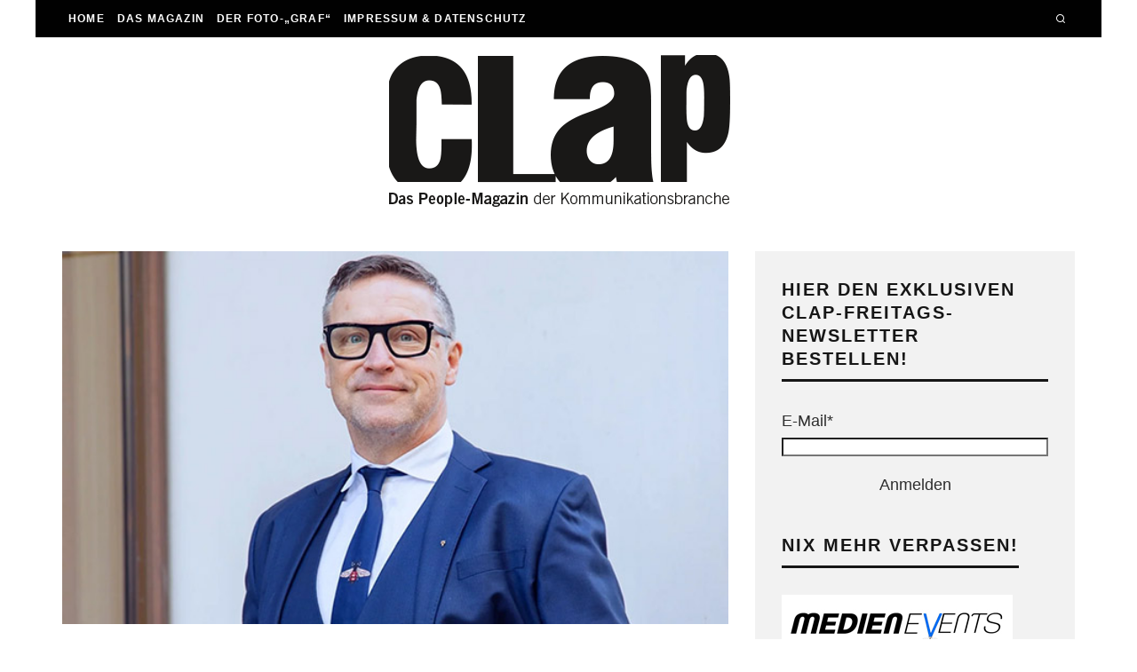

--- FILE ---
content_type: text/html; charset=UTF-8
request_url: https://clap-club.de/2023/09/01/borris-brandt-heuert-bei-hamburg1-an/
body_size: 40443
content:
<!DOCTYPE html>
<html lang="de">
<head><meta charset="UTF-8"><script>if(navigator.userAgent.match(/MSIE|Internet Explorer/i)||navigator.userAgent.match(/Trident\/7\..*?rv:11/i)){var href=document.location.href;if(!href.match(/[?&]nowprocket/)){if(href.indexOf("?")==-1){if(href.indexOf("#")==-1){document.location.href=href+"?nowprocket=1"}else{document.location.href=href.replace("#","?nowprocket=1#")}}else{if(href.indexOf("#")==-1){document.location.href=href+"&nowprocket=1"}else{document.location.href=href.replace("#","&nowprocket=1#")}}}}</script><script>(()=>{class RocketLazyLoadScripts{constructor(){this.v="1.2.6",this.triggerEvents=["keydown","mousedown","mousemove","touchmove","touchstart","touchend","wheel"],this.userEventHandler=this.t.bind(this),this.touchStartHandler=this.i.bind(this),this.touchMoveHandler=this.o.bind(this),this.touchEndHandler=this.h.bind(this),this.clickHandler=this.u.bind(this),this.interceptedClicks=[],this.interceptedClickListeners=[],this.l(this),window.addEventListener("pageshow",(t=>{this.persisted=t.persisted,this.everythingLoaded&&this.m()})),this.CSPIssue=sessionStorage.getItem("rocketCSPIssue"),document.addEventListener("securitypolicyviolation",(t=>{this.CSPIssue||"script-src-elem"!==t.violatedDirective||"data"!==t.blockedURI||(this.CSPIssue=!0,sessionStorage.setItem("rocketCSPIssue",!0))})),document.addEventListener("DOMContentLoaded",(()=>{this.k()})),this.delayedScripts={normal:[],async:[],defer:[]},this.trash=[],this.allJQueries=[]}p(t){document.hidden?t.t():(this.triggerEvents.forEach((e=>window.addEventListener(e,t.userEventHandler,{passive:!0}))),window.addEventListener("touchstart",t.touchStartHandler,{passive:!0}),window.addEventListener("mousedown",t.touchStartHandler),document.addEventListener("visibilitychange",t.userEventHandler))}_(){this.triggerEvents.forEach((t=>window.removeEventListener(t,this.userEventHandler,{passive:!0}))),document.removeEventListener("visibilitychange",this.userEventHandler)}i(t){"HTML"!==t.target.tagName&&(window.addEventListener("touchend",this.touchEndHandler),window.addEventListener("mouseup",this.touchEndHandler),window.addEventListener("touchmove",this.touchMoveHandler,{passive:!0}),window.addEventListener("mousemove",this.touchMoveHandler),t.target.addEventListener("click",this.clickHandler),this.L(t.target,!0),this.S(t.target,"onclick","rocket-onclick"),this.C())}o(t){window.removeEventListener("touchend",this.touchEndHandler),window.removeEventListener("mouseup",this.touchEndHandler),window.removeEventListener("touchmove",this.touchMoveHandler,{passive:!0}),window.removeEventListener("mousemove",this.touchMoveHandler),t.target.removeEventListener("click",this.clickHandler),this.L(t.target,!1),this.S(t.target,"rocket-onclick","onclick"),this.M()}h(){window.removeEventListener("touchend",this.touchEndHandler),window.removeEventListener("mouseup",this.touchEndHandler),window.removeEventListener("touchmove",this.touchMoveHandler,{passive:!0}),window.removeEventListener("mousemove",this.touchMoveHandler)}u(t){t.target.removeEventListener("click",this.clickHandler),this.L(t.target,!1),this.S(t.target,"rocket-onclick","onclick"),this.interceptedClicks.push(t),t.preventDefault(),t.stopPropagation(),t.stopImmediatePropagation(),this.M()}O(){window.removeEventListener("touchstart",this.touchStartHandler,{passive:!0}),window.removeEventListener("mousedown",this.touchStartHandler),this.interceptedClicks.forEach((t=>{t.target.dispatchEvent(new MouseEvent("click",{view:t.view,bubbles:!0,cancelable:!0}))}))}l(t){EventTarget.prototype.addEventListenerWPRocketBase=EventTarget.prototype.addEventListener,EventTarget.prototype.addEventListener=function(e,i,o){"click"!==e||t.windowLoaded||i===t.clickHandler||t.interceptedClickListeners.push({target:this,func:i,options:o}),(this||window).addEventListenerWPRocketBase(e,i,o)}}L(t,e){this.interceptedClickListeners.forEach((i=>{i.target===t&&(e?t.removeEventListener("click",i.func,i.options):t.addEventListener("click",i.func,i.options))})),t.parentNode!==document.documentElement&&this.L(t.parentNode,e)}D(){return new Promise((t=>{this.P?this.M=t:t()}))}C(){this.P=!0}M(){this.P=!1}S(t,e,i){t.hasAttribute&&t.hasAttribute(e)&&(event.target.setAttribute(i,event.target.getAttribute(e)),event.target.removeAttribute(e))}t(){this._(this),"loading"===document.readyState?document.addEventListener("DOMContentLoaded",this.R.bind(this)):this.R()}k(){let t=[];document.querySelectorAll("script[type=rocketlazyloadscript][data-rocket-src]").forEach((e=>{let i=e.getAttribute("data-rocket-src");if(i&&!i.startsWith("data:")){0===i.indexOf("//")&&(i=location.protocol+i);try{const o=new URL(i).origin;o!==location.origin&&t.push({src:o,crossOrigin:e.crossOrigin||"module"===e.getAttribute("data-rocket-type")})}catch(t){}}})),t=[...new Map(t.map((t=>[JSON.stringify(t),t]))).values()],this.T(t,"preconnect")}async R(){this.lastBreath=Date.now(),this.j(this),this.F(this),this.I(),this.W(),this.q(),await this.A(this.delayedScripts.normal),await this.A(this.delayedScripts.defer),await this.A(this.delayedScripts.async);try{await this.U(),await this.H(this),await this.J()}catch(t){console.error(t)}window.dispatchEvent(new Event("rocket-allScriptsLoaded")),this.everythingLoaded=!0,this.D().then((()=>{this.O()})),this.N()}W(){document.querySelectorAll("script[type=rocketlazyloadscript]").forEach((t=>{t.hasAttribute("data-rocket-src")?t.hasAttribute("async")&&!1!==t.async?this.delayedScripts.async.push(t):t.hasAttribute("defer")&&!1!==t.defer||"module"===t.getAttribute("data-rocket-type")?this.delayedScripts.defer.push(t):this.delayedScripts.normal.push(t):this.delayedScripts.normal.push(t)}))}async B(t){if(await this.G(),!0!==t.noModule||!("noModule"in HTMLScriptElement.prototype))return new Promise((e=>{let i;function o(){(i||t).setAttribute("data-rocket-status","executed"),e()}try{if(navigator.userAgent.indexOf("Firefox/")>0||""===navigator.vendor||this.CSPIssue)i=document.createElement("script"),[...t.attributes].forEach((t=>{let e=t.nodeName;"type"!==e&&("data-rocket-type"===e&&(e="type"),"data-rocket-src"===e&&(e="src"),i.setAttribute(e,t.nodeValue))})),t.text&&(i.text=t.text),i.hasAttribute("src")?(i.addEventListener("load",o),i.addEventListener("error",(function(){i.setAttribute("data-rocket-status","failed-network"),e()})),setTimeout((()=>{i.isConnected||e()}),1)):(i.text=t.text,o()),t.parentNode.replaceChild(i,t);else{const i=t.getAttribute("data-rocket-type"),s=t.getAttribute("data-rocket-src");i?(t.type=i,t.removeAttribute("data-rocket-type")):t.removeAttribute("type"),t.addEventListener("load",o),t.addEventListener("error",(i=>{this.CSPIssue&&i.target.src.startsWith("data:")?(console.log("WPRocket: data-uri blocked by CSP -> fallback"),t.removeAttribute("src"),this.B(t).then(e)):(t.setAttribute("data-rocket-status","failed-network"),e())})),s?(t.removeAttribute("data-rocket-src"),t.src=s):t.src="data:text/javascript;base64,"+window.btoa(unescape(encodeURIComponent(t.text)))}}catch(i){t.setAttribute("data-rocket-status","failed-transform"),e()}}));t.setAttribute("data-rocket-status","skipped")}async A(t){const e=t.shift();return e&&e.isConnected?(await this.B(e),this.A(t)):Promise.resolve()}q(){this.T([...this.delayedScripts.normal,...this.delayedScripts.defer,...this.delayedScripts.async],"preload")}T(t,e){var i=document.createDocumentFragment();t.forEach((t=>{const o=t.getAttribute&&t.getAttribute("data-rocket-src")||t.src;if(o&&!o.startsWith("data:")){const s=document.createElement("link");s.href=o,s.rel=e,"preconnect"!==e&&(s.as="script"),t.getAttribute&&"module"===t.getAttribute("data-rocket-type")&&(s.crossOrigin=!0),t.crossOrigin&&(s.crossOrigin=t.crossOrigin),t.integrity&&(s.integrity=t.integrity),i.appendChild(s),this.trash.push(s)}})),document.head.appendChild(i)}j(t){let e={};function i(i,o){return e[o].eventsToRewrite.indexOf(i)>=0&&!t.everythingLoaded?"rocket-"+i:i}function o(t,o){!function(t){e[t]||(e[t]={originalFunctions:{add:t.addEventListener,remove:t.removeEventListener},eventsToRewrite:[]},t.addEventListener=function(){arguments[0]=i(arguments[0],t),e[t].originalFunctions.add.apply(t,arguments)},t.removeEventListener=function(){arguments[0]=i(arguments[0],t),e[t].originalFunctions.remove.apply(t,arguments)})}(t),e[t].eventsToRewrite.push(o)}function s(e,i){let o=e[i];e[i]=null,Object.defineProperty(e,i,{get:()=>o||function(){},set(s){t.everythingLoaded?o=s:e["rocket"+i]=o=s}})}o(document,"DOMContentLoaded"),o(window,"DOMContentLoaded"),o(window,"load"),o(window,"pageshow"),o(document,"readystatechange"),s(document,"onreadystatechange"),s(window,"onload"),s(window,"onpageshow");try{Object.defineProperty(document,"readyState",{get:()=>t.rocketReadyState,set(e){t.rocketReadyState=e},configurable:!0}),document.readyState="loading"}catch(t){console.log("WPRocket DJE readyState conflict, bypassing")}}F(t){let e;function i(e){return t.everythingLoaded?e:e.split(" ").map((t=>"load"===t||0===t.indexOf("load.")?"rocket-jquery-load":t)).join(" ")}function o(o){function s(t){const e=o.fn[t];o.fn[t]=o.fn.init.prototype[t]=function(){return this[0]===window&&("string"==typeof arguments[0]||arguments[0]instanceof String?arguments[0]=i(arguments[0]):"object"==typeof arguments[0]&&Object.keys(arguments[0]).forEach((t=>{const e=arguments[0][t];delete arguments[0][t],arguments[0][i(t)]=e}))),e.apply(this,arguments),this}}o&&o.fn&&!t.allJQueries.includes(o)&&(o.fn.ready=o.fn.init.prototype.ready=function(e){return t.domReadyFired?e.bind(document)(o):document.addEventListener("rocket-DOMContentLoaded",(()=>e.bind(document)(o))),o([])},s("on"),s("one"),t.allJQueries.push(o)),e=o}o(window.jQuery),Object.defineProperty(window,"jQuery",{get:()=>e,set(t){o(t)}})}async H(t){const e=document.querySelector("script[data-webpack]");e&&(await async function(){return new Promise((t=>{e.addEventListener("load",t),e.addEventListener("error",t)}))}(),await t.K(),await t.H(t))}async U(){this.domReadyFired=!0;try{document.readyState="interactive"}catch(t){}await this.G(),document.dispatchEvent(new Event("rocket-readystatechange")),await this.G(),document.rocketonreadystatechange&&document.rocketonreadystatechange(),await this.G(),document.dispatchEvent(new Event("rocket-DOMContentLoaded")),await this.G(),window.dispatchEvent(new Event("rocket-DOMContentLoaded"))}async J(){try{document.readyState="complete"}catch(t){}await this.G(),document.dispatchEvent(new Event("rocket-readystatechange")),await this.G(),document.rocketonreadystatechange&&document.rocketonreadystatechange(),await this.G(),window.dispatchEvent(new Event("rocket-load")),await this.G(),window.rocketonload&&window.rocketonload(),await this.G(),this.allJQueries.forEach((t=>t(window).trigger("rocket-jquery-load"))),await this.G();const t=new Event("rocket-pageshow");t.persisted=this.persisted,window.dispatchEvent(t),await this.G(),window.rocketonpageshow&&window.rocketonpageshow({persisted:this.persisted}),this.windowLoaded=!0}m(){document.onreadystatechange&&document.onreadystatechange(),window.onload&&window.onload(),window.onpageshow&&window.onpageshow({persisted:this.persisted})}I(){const t=new Map;document.write=document.writeln=function(e){const i=document.currentScript;i||console.error("WPRocket unable to document.write this: "+e);const o=document.createRange(),s=i.parentElement;let n=t.get(i);void 0===n&&(n=i.nextSibling,t.set(i,n));const c=document.createDocumentFragment();o.setStart(c,0),c.appendChild(o.createContextualFragment(e)),s.insertBefore(c,n)}}async G(){Date.now()-this.lastBreath>45&&(await this.K(),this.lastBreath=Date.now())}async K(){return document.hidden?new Promise((t=>setTimeout(t))):new Promise((t=>requestAnimationFrame(t)))}N(){this.trash.forEach((t=>t.remove()))}static run(){const t=new RocketLazyLoadScripts;t.p(t)}}RocketLazyLoadScripts.run()})();</script>
	
			<meta name="viewport" content="width=device-width, height=device-height, initial-scale=1.0, minimum-scale=1.0">
		<link rel="profile" href="http://gmpg.org/xfn/11">
	<meta name='robots' content='index, follow, max-image-preview:large, max-snippet:-1, max-video-preview:-1' />
	<style>img:is([sizes="auto" i], [sizes^="auto," i]) { contain-intrinsic-size: 3000px 1500px }</style>
	
	<!-- This site is optimized with the Yoast SEO plugin v26.8 - https://yoast.com/product/yoast-seo-wordpress/ -->
	<title>Borris Brandt heuert bei Hamburg1 an - Clap-Club | Das People-Magazin der Kommunikationsbranche</title><link rel="preload" href="https://clap-club.de/wp-content/uploads/Clap_Logo-mobile-retina.png" as="image" imagesrcset="https://clap-club.de/wp-content/uploads/Clap_Logo-mobile_inv_385x171.png 2x" /><link rel="preload" href="https://clap-club.de/wp-content/uploads/Clap_Logo.png" as="image" /><link rel="preload" href="https://clap-club.de/wp-content/uploads/BorrisBrandt-1.jpg" as="image" imagesrcset="https://clap-club.de/wp-content/uploads/BorrisBrandt-1.jpg 625w, https://clap-club.de/wp-content/uploads/BorrisBrandt-1-300x168.jpg 300w" imagesizes="(max-width: 625px) 100vw, 625px" /><style id="perfmatters-used-css">:where(.wp-block-button__link){border-radius:9999px;box-shadow:none;padding:calc(.667em + 2px) calc(1.333em + 2px);text-decoration:none;}:where(.wp-block-calendar table:not(.has-background) th){background:#ddd;}:where(.wp-block-columns){margin-bottom:1.75em;}:where(.wp-block-columns.has-background){padding:1.25em 2.375em;}:where(.wp-block-post-comments input[type=submit]){border:none;}:where(.wp-block-cover-image:not(.has-text-color)),:where(.wp-block-cover:not(.has-text-color)){color:#fff;}:where(.wp-block-cover-image.is-light:not(.has-text-color)),:where(.wp-block-cover.is-light:not(.has-text-color)){color:#000;}.wp-block-embed.alignleft,.wp-block-embed.alignright,.wp-block[data-align=left]>[data-type="core/embed"],.wp-block[data-align=right]>[data-type="core/embed"]{max-width:360px;width:100%;}.wp-block-embed.alignleft .wp-block-embed__wrapper,.wp-block-embed.alignright .wp-block-embed__wrapper,.wp-block[data-align=left]>[data-type="core/embed"] .wp-block-embed__wrapper,.wp-block[data-align=right]>[data-type="core/embed"] .wp-block-embed__wrapper{min-width:280px;}.wp-block-cover .wp-block-embed{min-height:240px;min-width:320px;}.wp-block-embed{overflow-wrap:break-word;}.wp-block-embed figcaption{margin-bottom:1em;margin-top:.5em;}.wp-block-embed iframe{max-width:100%;}.wp-block-embed__wrapper{position:relative;}.wp-embed-responsive .wp-has-aspect-ratio .wp-block-embed__wrapper:before{content:"";display:block;padding-top:50%;}.wp-embed-responsive .wp-has-aspect-ratio iframe{bottom:0;height:100%;left:0;position:absolute;right:0;top:0;width:100%;}.wp-embed-responsive .wp-embed-aspect-21-9 .wp-block-embed__wrapper:before{padding-top:42.85%;}.wp-embed-responsive .wp-embed-aspect-18-9 .wp-block-embed__wrapper:before{padding-top:50%;}.wp-embed-responsive .wp-embed-aspect-16-9 .wp-block-embed__wrapper:before{padding-top:56.25%;}.wp-embed-responsive .wp-embed-aspect-4-3 .wp-block-embed__wrapper:before{padding-top:75%;}.wp-embed-responsive .wp-embed-aspect-1-1 .wp-block-embed__wrapper:before{padding-top:100%;}.wp-embed-responsive .wp-embed-aspect-9-16 .wp-block-embed__wrapper:before{padding-top:177.77%;}.wp-embed-responsive .wp-embed-aspect-1-2 .wp-block-embed__wrapper:before{padding-top:200%;}:where(.wp-block-file){margin-bottom:1.5em;}:where(.wp-block-file__button){border-radius:2em;display:inline-block;padding:.5em 1em;}:where(.wp-block-file__button):is(a):active,:where(.wp-block-file__button):is(a):focus,:where(.wp-block-file__button):is(a):hover,:where(.wp-block-file__button):is(a):visited{box-shadow:none;color:#fff;opacity:.85;text-decoration:none;}@keyframes turn-on-visibility{0%{opacity:0;}to{opacity:1;}}@keyframes turn-off-visibility{0%{opacity:1;visibility:visible;}99%{opacity:0;visibility:visible;}to{opacity:0;visibility:hidden;}}@keyframes lightbox-zoom-in{0%{transform:translate(calc(-50vw + var(--wp--lightbox-initial-left-position)),calc(-50vh + var(--wp--lightbox-initial-top-position))) scale(var(--wp--lightbox-scale));}to{transform:translate(-50%,-50%) scale(1);}}@keyframes lightbox-zoom-out{0%{transform:translate(-50%,-50%) scale(1);visibility:visible;}99%{visibility:visible;}to{transform:translate(calc(-50vw + var(--wp--lightbox-initial-left-position)),calc(-50vh + var(--wp--lightbox-initial-top-position))) scale(var(--wp--lightbox-scale));visibility:hidden;}}:where(.wp-block-latest-comments:not([style*=line-height] .wp-block-latest-comments__comment)){line-height:1.1;}:where(.wp-block-latest-comments:not([style*=line-height] .wp-block-latest-comments__comment-excerpt p)){line-height:1.8;}ol,ul{box-sizing:border-box;}:where(.wp-block-navigation.has-background .wp-block-navigation-item a:not(.wp-element-button)),:where(.wp-block-navigation.has-background .wp-block-navigation-submenu a:not(.wp-element-button)){padding:.5em 1em;}:where(.wp-block-navigation .wp-block-navigation__submenu-container .wp-block-navigation-item a:not(.wp-element-button)),:where(.wp-block-navigation .wp-block-navigation__submenu-container .wp-block-navigation-submenu a:not(.wp-element-button)),:where(.wp-block-navigation .wp-block-navigation__submenu-container .wp-block-navigation-submenu button.wp-block-navigation-item__content),:where(.wp-block-navigation .wp-block-navigation__submenu-container .wp-block-pages-list__item button.wp-block-navigation-item__content){padding:.5em 1em;}@keyframes overlay-menu__fade-in-animation{0%{opacity:0;transform:translateY(.5em);}to{opacity:1;transform:translateY(0);}}:where(p.has-text-color:not(.has-link-color)) a{color:inherit;}:where(.wp-block-post-excerpt){margin-bottom:var(--wp--style--block-gap);margin-top:var(--wp--style--block-gap);}:where(.wp-block-preformatted.has-background){padding:1.25em 2.375em;}:where(.wp-block-pullquote){margin:0 0 1em;}:where(.wp-block-search__button){border:1px solid #ccc;padding:6px 10px;}:where(.wp-block-search__button-inside .wp-block-search__inside-wrapper){border:1px solid #949494;box-sizing:border-box;padding:4px;}:where(.wp-block-search__button-inside .wp-block-search__inside-wrapper) :where(.wp-block-search__button){padding:4px 8px;}:where(.wp-block-term-description){margin-bottom:var(--wp--style--block-gap);margin-top:var(--wp--style--block-gap);}:where(pre.wp-block-verse){font-family:inherit;}.editor-styles-wrapper,.entry-content{counter-reset:footnotes;}a[data-fn].fn{counter-increment:footnotes;display:inline-flex;font-size:smaller;text-decoration:none;text-indent:-9999999px;vertical-align:super;}a[data-fn].fn:after{content:"[" counter(footnotes) "]";float:left;text-indent:0;}:root{--wp--preset--font-size--normal:16px;--wp--preset--font-size--huge:42px;}html :where(.has-border-color){border-style:solid;}html :where([style*=border-top-color]){border-top-style:solid;}html :where([style*=border-right-color]){border-right-style:solid;}html :where([style*=border-bottom-color]){border-bottom-style:solid;}html :where([style*=border-left-color]){border-left-style:solid;}html :where([style*=border-width]){border-style:solid;}html :where([style*=border-top-width]){border-top-style:solid;}html :where([style*=border-right-width]){border-right-style:solid;}html :where([style*=border-bottom-width]){border-bottom-style:solid;}html :where([style*=border-left-width]){border-left-style:solid;}html :where(img[class*=wp-image-]){height:auto;max-width:100%;}:where(figure){margin:0 0 1em;}html :where(.is-position-sticky){--wp-admin--admin-bar--position-offset:var(--wp-admin--admin-bar--height,0px);}@media screen and (max-width:600px){html :where(.is-position-sticky){--wp-admin--admin-bar--position-offset:0px;}}.wpp-list{}.wpp-list li{overflow:hidden;float:none;clear:both;margin-bottom:1rem;}.wpp-list li:last-of-type{margin-bottom:0;}.wpp-thumbnail{display:inline;float:left;margin:0 1rem 0 0;border:none;}.wpp-post-title{}html{-ms-text-size-adjust:100%;-webkit-text-size-adjust:100%;}body{margin:0;-moz-osx-font-smoothing:grayscale;-webkit-font-smoothing:antialiased;}article,aside,details,figcaption,figure,footer,header,hgroup,main,nav,section,li,summary{display:block;}h1,h2,h3,h4,h5,h6,p,blockquote,figure,ol,dl,ul{margin:0;padding:0;}h1,h2,h3,h4,h5,h6{font-size:inherit;}strong{font-weight:bold;}a,button{color:inherit;}a,ins{text-decoration:none;}button{overflow:visible;border:0;font:inherit;-webkit-font-smoothing:inherit;letter-spacing:inherit;background:none;cursor:pointer;}::-moz-focus-inner{padding:0;border:0;}:focus{outline:0;}img{max-width:100%;height:auto;border:0;}.clearfix:after{content:"";display:block;clear:both;}*{box-sizing:border-box;}ul ul,ol ol,ul ol,ol ul{margin-top:0;margin-bottom:0;}b,strong,em,small{line-height:1;}table{width:100%;margin-bottom:30px;}table th,table .shipping{font-weight:inherit;}table td,table th{border-top:1px solid #f1f1f1;padding:15px 10px;}ul{list-style:none;}.entry-content ol,.entry-content ul,.block-html-content ol,.block-html-content ul{list-style-position:inside;}.entry-content ol li,.entry-content ul li,.block-html-content ol li,.block-html-content ul li{display:list-item;}.entry-content ol li ol,.entry-content ol li ul,.entry-content ul li ol,.entry-content ul li ul,.block-html-content ol li ol,.block-html-content ol li ul,.block-html-content ul li ol,.block-html-content ul li ul{margin:0 0 0 1em;}.entry-content ul,.entry-content ol,.block-html-content ul,.block-html-content ol{margin-left:1em;list-style-position:outside;margin-bottom:1em;}.entry-content ul,.block-html-content ul{list-style:disc;}.codetipi-15zine-widget li{margin:6px 0;}.wp-caption,.gallery-caption{font-size:13px;font-size:.8125rem;font-style:italic;margin-bottom:1.5em;max-width:100%;}.wp-caption img[class*="wp-image-"]{display:block;width:100%;margin-left:auto;margin-right:auto;}.wp-caption .wp-caption-text{margin:.8075em 0;}.alignleft{display:inline;float:left;margin-bottom:25px;margin-right:1.5em;max-width:50%;}.alignleft,.alignright,.aligncenter{clear:left;margin-top:20px;}.alignleft,.alignright,.aligncenter,.alignnone{transition:all .4s cubic-bezier(.3,.7,.7,1);}.align-fs .alignfull:not(.alignwide),.align-fs img.alignnone.size-full,.align-fs .wp-caption.alignnone .size-full{margin:30px calc(50% - 50vw);}.align-fs .alignfull,.align-fs img.alignnone.size-full,.align-fs .wp-caption.alignnone .size-full{width:100vw !important;max-width:none;}.align-fs .wp-caption.alignnone .size-full{margin-bottom:0;}.video-wrap,.wp-block-embed.is-type-video .wp-block-embed__wrapper{position:relative;clear:both;width:100%;padding-bottom:56.25%;}.video-wrap iframe,.video-wrap object,.video-wrap embed,.video-wrap audio,.video-wrap video,.wp-block-embed.is-type-video iframe,.wp-block-embed.is-type-video embed,.wp-block-embed.is-type-video object{position:absolute;top:0;left:0;width:100%;height:100%;}.site-inner select,.site-inner .select2-container--default .select2-selection--single,.site-inner input[type="text"],.site-inner input[type="tel"],.site-inner input[type="number"],.site-inner input[type="password"],.site-inner input[type="email"],.site-inner input[type="url"],.site-inner textarea,.site-inner .woocommerce:not(.widget_product_search) button,.site-inner fieldset,.site-inner .drop-search input,.site-inner .post-password-form input[type="submit"]{border-radius:0;color:inherit;}.site-inner input[type="submit"],.site-inner input[type="text"],.site-inner input[type="tel"],.site-inner input[type="number"],.site-inner input[type="password"],.site-inner input[type="email"],.site-inner input[type="url"],.site-inner textarea,.site-inner .woocommerce:not(.widget_product_search) button,.site-inner fieldset{-webkit-appearance:none;-moz-appearance:textfield;}.wrap,.tipi-row{margin-left:auto;margin-right:auto;width:100%;max-width:1200px;}.side-spacing{padding-left:15px;padding-right:15px;}.tipi-col{position:relative;min-height:1px;float:left;}.tipi-cols{position:relative;}.tipi-xs-12{width:100%;}body{line-height:1.8;-webkit-font-smoothing:antialiased;}.tipi-flex-eq-height{align-items:stretch;}.logo img{width:auto;vertical-align:top;}.logo a{line-height:0;vertical-align:top;display:inline-block;}.logo h1{margin:0;line-height:0;}.single-content .entry-content{padding-bottom:30px;}.single-content .entry-content h1,.single-content .entry-content h2,.single-content .entry-content h3,.single-content .entry-content h4,.single-content .entry-content h5,.single-content .entry-content h6{margin:30px 0;}.link-color-wrap a{position:relative;transition:.3s ease;}.link-color-wrap a:after{position:absolute;top:100%;left:0;width:100%;transition:opacity .2s,transform .2s;margin-top:1px;}.tipi-vertical-c,.vertical-c,.all-c{align-items:center;}.tipi-flex-lcr{flex-direction:row;flex-wrap:wrap;justify-content:flex-start;align-items:center;}.tipi-flex-lcr,.tipi-vertical-c,.vertical-c,.all-c,.tipi-flex,.tipi-flex-eq-height,.contains-blocks,.block{display:flex;}.menu-icons > li > a{padding-left:10px;padding-right:10px;height:100%;}.site-inner{min-height:100vh;position:relative;}.site-skin-1,.site-skin-11{background:#fff;color:#333;}.site-skin-1 a,.site-skin-11 a{color:#333;}.site-skin-2{background:#010101;color:#fff;}.site-skin-2 a{color:#fff;}.bg-area{position:relative;z-index:1;}.background{position:absolute;top:0;left:0;width:100%;height:100%;z-index:-1;}.site-img-1 .background{background-repeat:no-repeat;background-position:center center;background-size:cover;}.header-skin-1 .bg-area{background:#fff;}.site-main{padding-top:30px;}.horizontal-menu .drop,.horizontal-menu > li > a,.horizontal-menu .logo-main-menu a{display:inline-block;}.logo-main{flex-shrink:0;}.logo-main-wrap-center{text-align:center;justify-content:center;}.main-navigation{position:relative;}.main-menu-c .main-navigation{text-align:center;}.bg-area > *,.bg-area .bg-area-inner > *{position:relative;z-index:11;}.bg-area .background{z-index:0;position:absolute;}.header-padding.tipi-flex-eq-height{padding-bottom:0 !important;padding-top:0 !important;}.logo{display:inline-block;}.sidebar{padding:20px;}.mask-img{width:100%;height:100%;display:block;}.cb-body-light .cb-contact-icon i{color:#444;}.cb-body-light .widget-title{border-bottom:3px solid #161616;}.cb-body-light .cb-sidebar-widget a{color:#161616;}.cb-body-light .cb-sidebar-widget .preview-slider{color:#161616;}.cb-body-light .cb-sidebar-widget .preview-slider .title a{color:#161616;}.cb-body-light .cb-sidebar-widget .preview-slider .byline{color:#777;}.cb-body-light .cb-next-previous i{color:#000;}.cb-body-light .block-title-wrap .title a{color:#161616;}.cb-body-light .block-title-wrap .title a:hover{color:#444;}.cb-body-light .block-title-wrap .title:after{background:#161616;}.cb-body-light #cb-content,.cb-body-light .cb-hp-section{background:#fff;}.cb-body-light .sidebar,.cb-body-light .author-box{background:#f2f2f2;}.cb-body-light .byline{color:#777;}.cb-body-light h1,.cb-body-light h2,.cb-body-light h3,.cb-body-light h4,.cb-body-light h5{color:#161616;}.cb-body-light .block-wrap .title a{color:#161616;}.cb-body-light .cb-post-block-bg{background:#f2f2f2;}.cb-body-light .cb-post-block-bg .title{color:#161616;}.cb-body-light .singular-block-header .title,.cb-body-light .singular-block-header #reply-title{color:#161616;}.cb-body-light .author-box .cb-meta a{color:#161616;}.cb-footer-dark .cb-footer-widget-title{color:#f2f2f2;border-bottom:0;}.cb-footer-dark .site-footer{background-color:#10100f;}.cb-footer-dark .site-footer .block-wrap .title a,.cb-footer-dark .site-footer a{color:#fff;}.cb-footer-dark .site-footer .byline{color:#777;}.cb-footer-dark .site-footer .byline a{color:#777;}.cb-footer-dark .cb-footer-lower{background:#0c0c0b;color:#a6a6a6;}.cb-footer-dark .cb-footer-lower a{color:#a6a6a6;}.tipi-button{display:inline-block;border-radius:2px;-webkit-appearance:none;padding:0 20px;background:#161616;outline:none;border:0;border:2px solid transparent;height:44px;line-height:40px;transition:all .3s ease-out;font-weight:700;cursor:pointer;color:#fff;}.tipi-button:hover{background-color:#262626;}.site-skin-2 .tipi-button{background-color:#333;}.site-skin-2 .tipi-button:hover{background-color:#444;}.button-arrow{position:relative;padding-left:30px;padding-right:30px;}.button-arrow > i{opacity:0;position:absolute;top:50%;transition:.2s ease-out all;font-size:1em;transform:translate3d(0,-50%,0);}.button-arrow .button-title{transition:.2s ease-out all;display:inline-block;}.button-arrow:hover i{opacity:1;}.button-arrow-r > i{transform:translate3d(-10px,-50%,0);}.button-arrow-r:hover > i{transform:translate3d(0px,-50%,0);}.button-arrow-r:hover .button-title{transform:translate3d(-10px,0,0);}@keyframes slidedown{from{transform:translate3d(0,-100%,0);}to{transform:translate3d(0,0,0);}}@keyframes tipiMenuSlide{from{transform:translate3d(0,0,0);}to{transform:translate3d(calc(60px - 100vw),0,0);}}@keyframes tipiOpa{from{opacity:0;}to{opacity:1;}}@keyframes tipiSlideUpOpa{from{opacity:0;transform:translatey(15px);}to{opacity:1;transform:translatey(0);}}@keyframes tipiSlideLeftOpa{from{opacity:0;transform:translatex(-15px);}to{opacity:1;transform:translatex(0);}}@keyframes tipiSlideRightOpa{from{opacity:0;transform:translatex(15px);}to{opacity:1;transform:translatex(0);}}@keyframes tipiSlideDownOpa{from{opacity:0;transform:translatey(-10px);}to{opacity:1;transform:translatey(0);}}@keyframes aniUpOpa{from{opacity:0;transform:translatey(60px);}to{opacity:1;transform:translatey(0);}}@keyframes aniLeftOpa{from{opacity:0;transform:translatex(-60px);}to{opacity:1;transform:translatex(0);}}@keyframes aniRightOpa{from{opacity:0;transform:translatex(60px);}to{opacity:1;transform:translatex(0);}}@keyframes aniDownOpa{from{opacity:0;transform:translatey(-60px);}to{opacity:1;transform:translatey(0);}}a,a:visited{text-decoration:none;}h1,h2,h3,h4,h5{font-family:sans-serif;text-rendering:optimizelegibility;line-height:1.3;font-weight:normal;}h1 a,h2 a,h3 a,h4 a,h5 a{text-decoration:none;}h1,h2{font-size:1.1em;}h3,h4,h5{font-size:1em;}.entry-content{margin:0 0 20px;}.entry-content p,.entry-content > div{margin-bottom:1em;}.entry-content table{width:100%;margin-bottom:20px;}.entry-content table tr td{border-bottom:1px solid #e7e7e7;padding:10px;}.entry-content table tr th{border-bottom:1px solid #e7e7e7;padding:10px;background-color:#f0f0f0;}.entry-content ol,.entry-content ul{margin:15px 0;list-style-position:inside;}.entry-content ol li ol,.entry-content ol li ul,.entry-content ul li ol,.entry-content ul li ul{margin:0 0 0 20px;}.entry-content ul{list-style-type:circle;}.entry-content .alignleft,.entry-content .alignright{max-width:66%;}.entry-content .alignleft{float:left;margin:5px 1.5em 1em 0;}.entry-content .wp-caption.alignleft,.entry-content .wp-caption.alignright{margin-bottom:0;}.align-fs .alignfull:not(.alignwide),.align-fs img.alignnone.size-full,.align-fs .wp-caption.alignnone .size-full{margin:30px calc(50% - 50vw);}.align-fs .alignfull,.align-fs img.alignnone.size-full,.align-fs .wp-caption.alignnone .size-full{width:100vw !important;max-width:none;}.align-fs .wp-caption.alignnone .size-full{margin-bottom:0;}.sidebar{width:100%;float:left;}.cb-sidebar-widget{margin-bottom:40px;max-width:100%;overflow:hidden;}.cb-sidebar-widget:last-child{margin-bottom:0;}.widget-title{font-size:14px;margin:0 0 30px 0;position:relative;padding-bottom:10px;display:inline-block;line-height:1.2;}.cb-footer-widget-title{width:100%;text-align:center;}.secondary-menu li a{padding-left:7px;padding-right:7px;}.secondary-menu-wrap{display:block;position:relative;z-index:7;}.secondary-menu-wrap .menu-icons{margin-left:auto;}.secondary-menu-wrap ul li{display:inline-block;}.secondary-menu-wrap ul li a:not(.vertical-c){display:block;}.secondary-menu-wrap ul li ul{margin-top:0;position:absolute;opacity:0;transition:.15s opacity;visibility:hidden;z-index:999;min-height:40px;width:200px;}.secondary-menu-wrap ul li ul li{position:relative;width:100%;}.secondary-menu-wrap ul li ul li a{padding:10px 20px;margin:0 !important;width:100%;line-height:20px;}.secondary-menu-wrap ul li:hover > ul{top:100%;opacity:1;visibility:visible;}.secondary-menu-wrap ul li:hover > ul li > ul{opacity:0;visibility:hidden;left:100%;top:0;}.secondary-menu-wrap ul li:hover > ul li:hover > ul{opacity:1;visibility:visible;}.block-title-wrap{width:100%;overflow:hidden;position:relative;margin-bottom:30px;font-weight:700;}.block-title-wrap .title{margin:0;position:relative;display:inline-block;padding:0 30px 0 0;}.block-title-wrap .title:after{content:"";display:block;height:6px;position:absolute;top:50%;margin-top:-3px;width:1920px;left:100%;}.block-title-wrap p{color:#828282;margin:5px 0 0;letter-spacing:1px;}.cb-meta-style-4{position:relative;}.cb-meta-style-4 .cb-article-meta{position:absolute;left:0;bottom:0;z-index:1;padding:15px;}.cb-meta-style-4 .cb-article-meta .title{margin:0 0 5px;font-weight:700;}.cb-meta-style-4 .cb-article-meta .byline{margin:0;}.widget_nav_menu ul,.widget_rss ul,.widget_recent_entries ul,.widget_recent_comments ul,.widget_meta ul,.widget_categories ul,.widget_archive ul,.widget_pages ul{list-style-type:disc;list-style-position:inside;}.codetipi-15zine-widget .search{margin-top:0;position:relative;color:#161616;}.codetipi-15zine-widget .search .search-field{font-weight:700;width:100%;font-size:16px;padding:10px 80px 10px 20px;height:60px;outline:none;background:#e4e4e4;border:0;}.codetipi-15zine-widget .search .search-submit{background:transparent;font-size:18px;border:0;width:60px;height:60px;position:absolute;top:0;right:0;-webkit-appearance:none;outline:none;}.codetipi-15zine-widget .search .search-submit:hover{color:#555;}.codetipi-15zine-widget ::-webkit-input-placeholder{color:#161616;}.codetipi-15zine-widget :-moz-placeholder{color:#161616;}.codetipi-15zine-widget ::-moz-placeholder{color:#161616;}.codetipi-15zine-widget :-ms-input-placeholder{color:#161616;}#calendar_wrap{background-color:#e4e4e4;}#calendar_wrap td{padding:10px;text-align:center;}#wp-calendar{width:100%;font-size:12px;}#wp-calendar caption{padding:10px;letter-spacing:2px;text-transform:uppercase;font-size:14px;font-weight:700;}#wp-calendar thead,#wp-calendar tfoot{background-color:#e4e4e4;}#wp-calendar thead tr th{padding:5px 0;}#wp-calendar a{text-decoration:underline;}.site-footer #cb-widgets{overflow:hidden;padding:30px 0 50px;}.site-footer #cb-widgets > div{float:left;padding-top:10px;}.site-footer .cb-column{padding-right:10px;padding-left:10px;}.site-footer .cb-footer-x .cb-one{width:100%;}.site-footer .codetipi-15zine-widget{margin:0 10px;padding-bottom:20px;}.site-footer .cb-footer-lower{padding:40px 20px;font-size:10px;font-weight:700;text-align:center;letter-spacing:3px;}.site-footer .cb-footer-lower .cb-copyright{width:100%;margin-bottom:50px;}.cb-blog-style-d .wp-caption{max-width:100%;}.singular-block-header{margin-bottom:0;}.singular-block-header .title,.singular-block-header #reply-title{text-transform:uppercase;font-weight:700;letter-spacing:2px;padding-right:0;}.singular-block-header .title:after,.singular-block-header #reply-title:after{display:none;}.singular-block-header .title{border-bottom:5px solid #161616;font-size:18px;margin:0 0 30px;padding-bottom:10px;display:inline-block;}.cb-post-footer-block{margin:0 0 60px;}.cb-next-previous{text-align:center;padding:10px;}.cb-next-previous .cb-next-previous-block{width:100%;line-height:1.2;font-weight:700;}.cb-next-previous .cb-next-previous-block .cb-read-title{text-transform:uppercase;font-size:10px;margin-bottom:10px;display:block;letter-spacing:2px;}.cb-next-previous .cb-next-previous-block .cb-read-title a{color:#999;}.cb-next-previous .title{text-transform:uppercase;font-weight:700;letter-spacing:2px;font-size:14px;}.cb-next-previous .cb-next-post{padding-top:10px;}.cb-next-previous .cb-next-post i{padding-left:20px;float:right;}.cb-next-previous .cb-previous-post i{padding-right:20px;float:left;}.cb-next-previous i{font-size:40px;padding-bottom:500px;margin-bottom:-500px;}.author-box{padding:30px 20px;}.author-box .mask{float:left;background-color:transparent;overflow:hidden;}.author-box .mask img{margin:0;border-radius:50%;transition:opacity .35s;}.author-box .mask img:hover{opacity:.7;}.author-box .title{font-size:18px;letter-spacing:3px;font-weight:700;text-transform:uppercase;margin-bottom:5px;}.author-box .meta{overflow:hidden;}.author-box .social-icons a{margin-right:15px;display:inline-block;}.author-box .social-icons a i{font-size:18px;}.entry-content > span{display:block;}.site-mob-header{position:relative;z-index:10;}.site-mob-header .bg-area{background:inherit;max-width:100%;}.site-mob-header .menu-left{text-align:left;flex:1;}.site-mob-header .logo-mob-wrap{text-align:center;padding:0 20px;}.site-mob-header .menu-right{flex:1;margin-left:auto;text-align:right;justify-content:flex-end;}.site-mob-header .icons-wrap li{display:flex;}.site-mob-header .icons-wrap li a{padding:0 10px;font-size:18px;}.site-mob-header-1 .logo-main-wrap{display:flex;justify-content:center;}.mob-menu-wrap{position:fixed;width:100%;height:100%;z-index:102;top:0;left:0;bottom:0;font-size:18px;}.mob-menu-wrap .content-wrap{height:100%;}.mob-menu-wrap .content{height:100%;padding:30px 45px;display:flex;flex-direction:column;flex-grow:1;overflow:auto;}.mob-menu-wrap .content .logo{animation-delay:.3s;}.mob-menu-wrap .content .logo + .menu-icons{margin-top:60px;}.mob-menu-wrap .content .mobile-navigation{animation-delay:.4s;}.mob-menu-wrap .content .menu-icons{animation-delay:.65s;}.mob-menu-wrap .menu-icons{margin-top:auto;}.mob-menu-wrap .vertical-menu{margin:auto;width:100%;font-size:18px;}.mob-menu-wrap .vertical-menu li{margin-bottom:7px;font-weight:400;text-transform:none;padding-right:0;}.mob-menu-wrap .mobile-navigation{margin-top:30px;margin-bottom:30px;display:flex;overflow:auto;flex-direction:column;flex-grow:1;}.mob-menu-wrap .menu-icons{display:flex;flex-wrap:wrap;margin-left:-10px;margin-right:-10px;}.mob-menu-wrap .menu-icons li{margin:0 5px 10px;}.mob-menu-wrap .bg-area{height:100%;}.mob-menu-wrap .tipi-close-icon{margin-left:auto;font-size:24px;position:absolute;right:-30px;line-height:0;}.mob-menu-wrap .content > *{opacity:0;transform:translatex(-20px);}@keyframes mobMenuL{from{opacity:0;transform:translatex(-20px);}to{opacity:1;transform:translatex(0);}}.site-mob-menu-a-4 .site-inner,.site-mob-menu-a-4 .sticky-menu-2 .stuck.active{z-index:3;}.site-mob-menu-a-4 .mob-menu-wrap{transition:transform 1s cubic-bezier(.2,1,.3,1),visibility 0s 1.1s;width:calc(100vw - 60px);z-index:1;visibility:hidden;transform:translate3d(-50%,0,0);}.site-mob-menu-a-4 .site-inner:after{content:"";background:#aaa;top:0;left:0;width:100%;height:100%;position:absolute;display:block;z-index:300;opacity:0;visibility:hidden;}.mob-tr-open{display:block;padding-top:0 !important;padding-bottom:0 !important;}.codetipi-15zine-icon img{max-width:22px;vertical-align:middle;border-radius:50%;}@keyframes slidedown{from{transform:translate3d(0,-100%,0);}to{transform:translate3d(0,0,0);}}.lwa-status{margin:10px 0 20px;color:#fff;font-size:12px;padding:10px;display:none;border-radius:3px;}.lwa-status a{color:white;text-decoration:underline;}.lwa-status a:hover{color:#eee;}.content-lwa{position:relative;}.content-lwa .tipi-modal-bg{padding:45px;width:390px;justify-content:center;}.content-lwa .logo{margin-bottom:30px;}.content-lwa .close{right:20px;top:20px;}.content-lwa .bg-area .background{border-radius:3px;}.lwa-submit-button .tipi-button{width:100%;margin-bottom:5px;}.search-field{-webkit-appearance:none;background:transparent;border:0;}.search-field::-webkit-search-cancel-button{-webkit-appearance:none;pointer-events:none;opacity:0;}input[type=search]::-ms-clear{display:none;}.content-search{width:100%;color:#111;}.content-search .search-submit{display:none;}.content-search .search-field{border-radius:0;color:#111;font-size:1rem;font-size:20px;border:none;font-weight:700;letter-spacing:2px;width:100%;text-transform:uppercase;padding-bottom:15px;border-bottom:3px solid #161616;}.content-search .search-field:focus{outline:none !important;}.content-search .search-field::-webkit-input-placeholder{color:#111;}.content-search .search-field::-moz-placeholder{color:#111;opacity:1;}.content-search .search-field:-ms-input-placeholder{color:#111;}.content-search .search{transition:.2s ease all;opacity:0;transform:translate3d(0,-20px,0);}.content-search .search-hints{opacity:0;font-size:12px;align-items:baseline;transform:translate3d(0,10px,0);transition:.2s ease all;margin-top:7px;}.content-search .search-hints .search-hint{display:block;margin-left:auto;flex-shrink:0;}.content-found-wrap{opacity:0;transform:translate3d(0,5px,0);transition:.2s opacity,.2s transform;height:0;}.content-found-wrap .button-wrap{text-align:center;}.tipi-overlay,.mask-overlay,.overlay{height:100%;width:100%;position:absolute;top:0;left:0;-webkit-backface-visibility:hidden;backface-visibility:hidden;z-index:1;}.tipi-overlay-base{z-index:101;position:fixed;opacity:0;visibility:hidden;transition:opacity .3s ease-out,transform .3s cubic-bezier(0,0,.3,1),visibility 0s .4s;}.tipi-overlay-dark{background:#000;}.modal-wrap{position:fixed;z-index:110;opacity:0;visibility:hidden;transition:.2s all;}.modal-wrap .close,.tipi-overlay-base .close{z-index:2;position:absolute;top:30px;right:30px;}.modal-wrap .close i,.tipi-overlay-base .close i{font-size:30px;color:#fff;transition:.3s all;}.tipi-overlay-base .close{opacity:0;}.modal-wrap{width:100%;height:100%;left:0;top:0;}.modal-wrap .content-custom{position:relative;width:100%;margin-left:auto;margin-right:auto;text-align:center;max-width:calc(100vw - 30px);}.modal-wrap .tipi-overlay{background-color:#fff;z-index:1;opacity:.8;}.modal-wrap.dark-overlay .tipi-overlay{background:#000;}.modal-wrap.dark-overlay .close i{color:#fff !important;}.modal-wrap.dark-overlay .search-all-results{background:#282828;}.modal-wrap.dark-overlay .content-search{color:#fff;}.modal-wrap.dark-overlay .content-search .search-field{color:inherit;border-bottom-color:#444;}.modal-wrap.dark-overlay .content-search .search-field::-webkit-input-placeholder{color:#fff;}.modal-wrap.dark-overlay .content-search .search-field::-moz-placeholder{color:#fff;}.modal-wrap.dark-overlay .content-search .search-field:-ms-input-placeholder{color:#fff;}.modal-wrap .content-block{z-index:2;border-radius:10px;transition:.2s opacity,.2s visibility,.2s transform;position:absolute;opacity:0;padding:0 30px;visibility:hidden;left:50%;top:50%;transform:translate(-50%,-50%);}.modal-wrap .content-block .bg-area{border-radius:3px;}.modal-wrap .content-custom{transform:translate(-50%,-50%) translatey(-30px);}.modal-wrap .content{position:relative;height:100%;padding:0 30px;justify-content:center;}.modal-wrap .close i{opacity:0;transition:.2s;}.modal-wrap .content-subscribe,.modal-wrap .content-lwa{transform:translateY(-50%) translateY(-20px) translateX(-50%);}.modal-wrap .wp-social-login-provider-list,.modal-wrap .content-lwa form,.modal-wrap .logo-lwa,.modal-wrap .tipi-wsl-divider,.modal-wrap .tipi-lwa > .title-wrap,.modal-wrap .tipi-lwa > .lwa-contents{transform:translatey(-15px);opacity:0;transition:opacity .3s,transform 0s .4s;}.tipi-x-outer{opacity:0;}.tipi-x-wrap{transition:.2s ease-out all;line-height:0;}.tipi-x-wrap:hover{transform:rotate(90deg);}.mask{overflow:hidden;background:#fff;line-height:0;position:relative;}.mask img,.mask picture{width:100%;height:100%;-o-object-fit:cover;object-fit:cover;-o-object-position:center;object-position:center;-webkit-backface-visibility:hidden;backface-visibility:hidden;}.hero{width:100%;line-height:0;background:#eee;overflow:hidden;height:100%;position:relative;display:flex;align-items:center;justify-content:center;}.hero img,.hero picture{width:100%;height:100%;margin-top:0;-o-object-fit:cover;object-fit:cover;-o-object-position:center;object-position:center;}.hero-wrap{position:relative;overflow:hidden;width:100%;}.hero-wrap:not(.cover-11) .hero{max-height:100vh;}.meta-wrap{width:100%;}.title-beneath .meta-wrap{padding-bottom:20px;}.title-beneath .hero-wrap + .meta-wrap{padding-top:20px;}.byline + .title-wrap{padding-top:10px;}.title-wrap + .byline{margin-top:12px;}.title-beneath .hero-meta{text-align:left !important;}.title-base .title + .byline{margin-top:5px;}.block-wrap{width:100%;display:block;}.block-wrap .block-inner-style{margin-bottom:40px;position:relative;}.block-wrap .cb-mask{line-height:0;}.entry-content{word-break:break-word;}.entry-content .block-wrap .title{margin:0;}.preview-grid:not(.no-fi) .meta,.preview-slider:not(.no-fi) .meta{pointer-events:none;}.preview-grid:after,.preview-slider:after{position:absolute;content:"";height:100%;width:100%;top:0;left:0;background-color:#161616;transition:.3s;pointer-events:none;}.preview-grid .meta .title,.preview-grid .meta .byline,.preview-slider .meta .title,.preview-slider .meta .byline{color:#fff;}.preview-grid .meta .title a,.preview-grid .meta .byline a,.preview-slider .meta .title a,.preview-slider .meta .byline a{color:#fff;}.preview-grid .mask,.preview-slider .mask{background:#000 !important;}.codetipi-15zine-widget .block-wrap .block-inner-style{margin-bottom:0;}.codetipi-15zine-widget .block-wrap .preview-slider .title,.codetipi-15zine-widget .block-wrap .preview-grid .title{font-size:1rem;margin-bottom:5px;letter-spacing:1px;}.codetipi-15zine-widget .block-wrap .preview-slider .title + .byline,.codetipi-15zine-widget .block-wrap .preview-grid .title + .byline{margin-top:10px;}.preview-slider{width:100%;max-width:2000px;}.preview-slider .mask img{transition:.3s;}.slider{display:block;}.slider .slide{position:absolute;}.slider .meta,.slider .lets-review-api-wrap{-webkit-backface-visibility:hidden;backface-visibility:hidden;}.slider .slider-arrow{color:#161616;}.slider article{display:none;padding-bottom:50%;}.slider article:first-of-type{display:block;}.slider:not(.flickity-enabled){padding-bottom:50%;}.slider:not(.slider-rdy) img{opacity:0;}.slider:not(.slider-rdy) .meta,.slider:not(.slider-rdy) .slider-arrow{opacity:0;}.slider:not(.slider-rdy) .slider-arrow{transform:translateY(-10px);}.slider-of-one .mask,.slider .mask{position:absolute;height:100%;width:100%;}.block-wrap-slider article{padding-bottom:43.333333333%;}.block-wrap-52 article{padding-bottom:39%;}.slider-arrow{position:absolute;position:absolute;top:0;right:0;width:50px;height:50px;transition:.3s ease-out;background-color:rgba(255,255,255,.8);z-index:3;text-align:center;justify-content:center;font-size:30px;cursor:pointer;}.slider-arrow:hover{background-color:#161616;color:#fff;}.slider-arrow-prev{right:50px;}.preview-grid .title + .byline,.preview-slider .title + .byline{margin-top:15px;}.preview-grid .byline a,.preview-slider .byline a{color:inherit !important;}@keyframes swing{0%,100%{transform:rotate(30deg);}50%{transform:rotate(-30deg);}}@keyframes fullspin{0%{transform:rotate(0deg);}100%{transform:rotate(360deg);}}.separator:last-child{display:none;}.byline .with-name .author-avatar{margin-right:8px;}.byline a{color:inherit;}.byline .author-avatar{display:inline-block;line-height:0;vertical-align:middle;}.byline .author-avatar img{width:20px;border-radius:50%;position:relative;}.byline .byline-part{vertical-align:middle;}.byline .byline-part a{color:inherit;}.byline .separator{margin-right:8px;margin-left:8px;font-weight:700;opacity:.7;}.cats .cat{margin-right:10px;display:inline-block;}.cats .cat:last-of-type{margin-right:0;}.byline-3{margin-top:15px;}.byline-part{margin-bottom:5px;display:inline-block;}.byline-part i{margin-right:3px;}div[class*="title-mid"].hero-s .hero-wrap{margin-bottom:30px;}div[class*="title-mid"] .hero-wrap .meta .byline,div[class*="title-mid"] .hero-wrap .meta .entry-title,div[class*="title-mid"] .hero-wrap .meta .subtitle,div[class*="title-mid"] .hero-wrap .media-icon,div[class*="title-mid"] .hero-wrap .share-it{transition:.5s ease-out;transition-delay:.2s;}div[class*="title-mid"] .hero-wrap .meta .entry-title{transition-delay:.3s;}div[class*="title-mid"] .hero-wrap .meta .subtitle,div[class*="title-mid"] .hero-wrap .meta .byline-3{transition-delay:.45s;}div[class*="title-mid"] .hero-wrap:not(.mask-loaded) .meta .byline,div[class*="title-mid"] .hero-wrap:not(.mask-loaded) .meta .entry-title,div[class*="title-mid"] .hero-wrap:not(.mask-loaded) .meta .subtitle,div[class*="title-mid"] .hero-wrap:not(.mask-loaded) .media-icon,div[class*="title-mid"] .hero-wrap:not(.mask-loaded) .share-it{opacity:0;transform:translatey(15px);}@media only screen and (max-width: 767px){.cb-sidebar{margin-bottom:20px;}.cb-post-footer-block{padding:20px 10px;}.cb-next-previous .cb-title{letter-spacing:1px;}.cb-next-previous .cb-next-previous-block .cb-arrow{display:none;}.cb-next-previous .cb-previous-post{margin-bottom:10px;}.cb-post-footer-block{margin:0 0 20px;}.slider article{padding-bottom:50%;}.byline .separator{margin-right:3px;margin-left:3px;}.hero-s .hero-wrap{width:calc(100% + 30px);left:-15px;}}@media only screen and (min-width: 768px){.sidebar{margin-top:20px;background:#f2f2f2;margin-bottom:20px;}.logo-menu-wrap{float:left;}.main-menu-c .main-menu-wrap{justify-content:center;}.main-menu-c .main-menu-wrap .logo-menu-wrap,.main-menu-c .main-menu-wrap .menu-icons{flex:1;}.main-menu-c .main-menu-wrap .logo-menu-wrap{text-align:left;}.main-menu-wrap .menu-icons{justify-content:flex-end;text-align:right;margin-left:auto;}.main-menu-wrap > ul > li > a{padding-left:6px;padding-right:6px;}.site-footer #cb-widgets{padding:60px 0;}.site-footer #cb-widgets > div{padding-top:20px;}.site-footer .codetipi-15zine-widget{margin:0 20px;padding-bottom:80px;}.site-footer .codetipi-15zine-widget:last-child{padding-bottom:0;}.site-footer .cb-footer-lower{padding:100px 0 50px;font-size:12px;letter-spacing:4px;}.cb-next-previous{text-align:left;padding:30px 20px;}.cb-next-previous .cb-next-previous-block{width:50%;float:left;}.cb-next-previous .cb-next-post{text-align:right;padding-top:0;padding-left:10px;}.cb-next-previous .cb-next-post img{float:right;margin:0 0 0 30px;}.cb-next-previous .cb-previous-post{padding-right:10px;}.cb-next-previous .cb-previous-post img{float:left;margin:0 30px 0 0;}.singular-block-header .title{font-size:24px !important;margin:0 0 40px;}.author-box .mask:hover img{opacity:.9;}.author-box .meta{padding-left:20px;}.title-s .title{font-size:16px;}.site-header .logo-main{margin-right:20px;}.dropper a[href="#"]:not(.block-more):not(.open-child):active{pointer-events:none;}.standard-drop li{border-bottom:0;}.mm-ani-1 .dropper > a:before{transition:.2s all;}body:not(.menu-no-color-hover) .mm-ani-1:not(.main-menu-bar-color-2) .main-menu > .standard-drop:hover > a{background:#212121;color:#fff;}.mm-ani-1 .dropper > .menu,.mm-ani-1 .main-menu > li > a,.mm-ani-1 .standard-drop .sub-menu,.mm-ani-2 .dropper > .menu,.mm-ani-2 .main-menu > li > a,.mm-ani-2 .standard-drop .sub-menu{transition:.2s all;}.mm-ani-1 .dropper > a:before,.mm-ani-2 .dropper > a:before,.mm-ani-3 .dropper > a:before{transition:.2s all;}.main-menu-bar-color-1 .main-menu > .dropper{transition:transform cubic-bezier(0,0,.3,1) .2s;}.main-navigation .horizontal-menu > li{display:flex;align-items:center;}.title-beneath.hero-s .meta-wrap{padding-top:30px;}.tipi-m-4{width:33.333333333333%;}.tipi-m-6{width:50%;}.tipi-m-8{width:66.666666666667%;}.tipi-cols{margin-left:-15px;margin-right:-15px;width:calc(100% + 30px);}.side-spacing{padding-left:30px;padding-right:30px;}.tipi-col{padding-right:15px;padding-left:15px;}}@media only screen and (max-width: 1019px){.tipi-m-0-down{display:none;}.entry-content .alignleft,.entry-content .alignright{max-width:50%;}.site-mob-menu-a-4 .site-inner:after,.site-mob-menu-a-4 .site-content,.site-mob-menu-a-4 .site-footer{transition:opacity 1s cubic-bezier(.2,1,.3,1);}.site-mob-menu-a-4 .mob-bot-share,.site-mob-menu-a-4 .site-mob-header.sticky-menu-2.stuck,.site-mob-menu-a-4 .site-mob-header,.site-mob-menu-a-4 .site-inner,.site-mob-menu-a-4 .sticky-menu-2 .stuck.active,.site-mob-menu-a-4 .sticky-menu,.site-mob-menu-a-4 .codetipi-15zine-instagram-block{transition:all 1s cubic-bezier(.2,1,.3,1);}.site-header-block .logo-main,.site-header-block .secondary-wrap,.site-header-block .horizontal-menu{display:none;}.author-box{display:flex;flex-wrap:wrap;text-align:center;}.author-box .mask{margin:0 auto 30px;}}@media only screen and (min-width: 1020px){.author-box .meta{padding-left:40px;}.cb-next-previous{padding:40px;}.cb-next-previous .cb-next-post{padding-left:10px;}.cb-next-previous .cb-next-post i{padding-left:40px;}.cb-next-previous .cb-next-post .cb-next-title{display:block;padding-right:54px;}.cb-next-previous .cb-previous-post{padding-right:30px;}.cb-next-previous .cb-previous-post i{padding-right:40px;}.cb-next-previous .cb-previous-post .cb-previous-title{display:block;padding-left:54px;}.cb-meta-style-4 .cb-article-meta{padding:30px;}.tipi-l-0{display:none;}}@media only screen and (max-width: 1199px){.secondary-menu-wrap{width:auto;max-width:none;}.secondary-menu-wrap .cb-top-menu-wrap{max-width:none;}.site-footer{width:auto;}}@media only screen and (min-width: 1200px){.sidebar{margin-top:30px;margin-bottom:30px;padding:30px;}.main-menu-wrap > ul > li > a{padding-left:10px;padding-right:10px;}.main-navigation.wrap:not(.stuck) .main-menu-wrap{padding:0;}.author-box{padding:45px 30px;}.align-fs .contents-wrap .video-wrap,.align-fs-center .aligncenter.size-full,.align-fs-center .wp-caption.aligncenter .size-full,.align-fs-center .tiled-gallery,.align-fs .alignwide{width:1170px;max-width:none;transform:translatex(-50%);margin:45px 0 45px 50%;}.align-fs-center .wp-caption.aligncenter .size-full{margin-bottom:0;}}@font-face{font-family:"codetipi-15zine";src:url("https://clap-club.de/wp-content/themes/15zine/assets/css/../../assets/css/15zine/codetipi-15zine.woff2?8m76yw") format("woff2"),url("https://clap-club.de/wp-content/themes/15zine/assets/css/../../assets/css/15zine/codetipi-15zine.ttf?8m76yw") format("truetype"),url("https://clap-club.de/wp-content/themes/15zine/assets/css/../../assets/css/15zine/codetipi-15zine.woff?8m76yw") format("woff"),url("https://clap-club.de/wp-content/themes/15zine/assets/css/../../assets/css/15zine/codetipi-15zine.svg?8m76yw#codetipi-15zine") format("svg");font-weight:normal;font-style:normal;font-display:block;}[class^="codetipi-15zine-i-"]{font-family:"codetipi-15zine" !important;speak:none;font-style:normal;font-weight:normal;font-variant:normal;text-transform:none;font-size:inherit;line-height:1;letter-spacing:0;-ms-font-feature-settings:"liga" 1;font-feature-settings:"liga";font-variant-ligatures:discretionary-ligatures;-webkit-font-smoothing:antialiased;-moz-osx-font-smoothing:grayscale;}.codetipi-15zine-i-link:before{content:"";}.codetipi-15zine-i-search:before{content:"";}.codetipi-15zine-i-menu:before{content:"";}.codetipi-15zine-i-chevron-left:before{content:"";}.codetipi-15zine-i-chevron-right:before{content:"";}.codetipi-15zine-i-x:before{content:"";}.codetipi-15zine-i-link:before{content:"";}@media print{*{background:transparent !important;color:black !important;text-shadow:none !important;}a,a:visited{color:#444 !important;text-decoration:underline;}a:after,a:visited:after{content:" (" attr(href) ")";}.ir a:after,a[href^="javascript:"]:after,a[href^="#"]:after{content:"";}thead{display:table-header-group;}tr,img{page-break-inside:avoid;}img{max-width:100% !important;}@page{margin:.5cm;}p,h2,h3{orphans:3;widows:3;}h2,h3{page-break-after:avoid;}.sidebar,.page-navigation,.wp-prev-next,.respond-form,nav{display:none;}}.tipi-cols{width:calc(100% + 30px);}@-webkit-keyframes rightSpring{0%{left:0;}50%{left:-30px;}100%{left:0;}}@keyframes rightSpring{0%{left:0;}50%{left:-30px;}100%{left:0;}}@-webkit-keyframes leftSpring{0%{left:0;}50%{left:30px;}100%{left:0;}}@keyframes leftSpring{0%{left:0;}50%{left:30px;}100%{left:0;}}.lwa{margin-bottom:10px;}form.lwa-form,form.lwa-remember,div.lwa-register form{position:relative;}.lwa table{width:100% !important;margin:0px !important;border:none !important;border-spacing:0;border-collapse:collapse;}.lwa td,.lwa th{padding:0;border-spacing:0;border:none !important;}.lwa td{padding-top:7px;vertical-align:top;background-color:none;}.lwa .lwa-username-label,.lwa .lwa-password-label{padding-right:10px;vertical-align:middle;}.lwa-password input,.lwa-username input,.lwa-email input,.lwa-remember-email input{margin:0px;width:96%;padding-left:2%;padding-right:2%;}.lwa-status{margin:0px 0px 5px;padding:10px 10px;color:#333;border-radius:3px;display:none;}.lwa-remember{margin-top:10px;display:none;}</style><link rel="preload" data-rocket-preload as="image" href="https://clap-club.de/wp-content/uploads/BorrisBrandt-1.jpg" imagesrcset="https://clap-club.de/wp-content/uploads/BorrisBrandt-1.jpg 625w, https://clap-club.de/wp-content/uploads/BorrisBrandt-1-300x168.jpg 300w" imagesizes="(max-width: 625px) 100vw, 625px" fetchpriority="high">
	<link rel="canonical" href="https://clap-club.de/2023/09/01/borris-brandt-heuert-bei-hamburg1-an/" />
	<meta property="og:locale" content="de_DE" />
	<meta property="og:type" content="article" />
	<meta property="og:title" content="Borris Brandt heuert bei Hamburg1 an - Clap-Club | Das People-Magazin der Kommunikationsbranche" />
	<meta property="og:description" content="Die Rückkehr von Borris Brandt ins TV-Business ist perfekt. Wie Clap bereits mehrfach berichtete, steht ein Neuengagement des erfahrenen Medienmanagers kurz bevor. Jetzt ist auch klar, wohin die Reise geht. Er heuert bei der Godd Media Broadcast GmbH in Berlin an. Das Unternehmen betreibt beispielsweise den bekannten Regionalsender TV Berlin. Zum Medienreich gehört aber auch BW Family TV. Der private regionale Fernsehsender in Baden-Württemberg ist bereits seit dem 15. Februar 2006 auf Sendung. Brandts wichtigste Baustelle wird aber Hamburg1 sein. [&hellip;]" />
	<meta property="og:url" content="https://clap-club.de/2023/09/01/borris-brandt-heuert-bei-hamburg1-an/" />
	<meta property="og:site_name" content="Clap-Club | Das People-Magazin der Kommunikationsbranche" />
	<meta property="article:published_time" content="2023-09-01T11:23:04+00:00" />
	<meta property="article:modified_time" content="2023-09-01T12:05:23+00:00" />
	<meta property="og:image" content="https://clap-club.de/wp-content/uploads/BorrisBrandt-1.jpg" />
	<meta property="og:image:width" content="625" />
	<meta property="og:image:height" content="350" />
	<meta property="og:image:type" content="image/jpeg" />
	<meta name="author" content="Daniel Häuser" />
	<meta name="twitter:card" content="summary_large_image" />
	<meta name="twitter:label1" content="Verfasst von" />
	<meta name="twitter:data1" content="Daniel Häuser" />
	<meta name="twitter:label2" content="Geschätzte Lesezeit" />
	<meta name="twitter:data2" content="2 Minuten" />
	<script type="application/ld+json" class="yoast-schema-graph">{"@context":"https://schema.org","@graph":[{"@type":"Article","@id":"https://clap-club.de/2023/09/01/borris-brandt-heuert-bei-hamburg1-an/#article","isPartOf":{"@id":"https://clap-club.de/2023/09/01/borris-brandt-heuert-bei-hamburg1-an/"},"author":{"name":"Daniel Häuser","@id":"https://clap-club.de/#/schema/person/7a4db9f4272941adf000c07410042014"},"headline":"Borris Brandt heuert bei Hamburg1 an","datePublished":"2023-09-01T11:23:04+00:00","dateModified":"2023-09-01T12:05:23+00:00","mainEntityOfPage":{"@id":"https://clap-club.de/2023/09/01/borris-brandt-heuert-bei-hamburg1-an/"},"wordCount":215,"image":{"@id":"https://clap-club.de/2023/09/01/borris-brandt-heuert-bei-hamburg1-an/#primaryimage"},"thumbnailUrl":"https://clap-club.de/wp-content/uploads/BorrisBrandt-1.jpg","articleSection":["Online"],"inLanguage":"de"},{"@type":"WebPage","@id":"https://clap-club.de/2023/09/01/borris-brandt-heuert-bei-hamburg1-an/","url":"https://clap-club.de/2023/09/01/borris-brandt-heuert-bei-hamburg1-an/","name":"Borris Brandt heuert bei Hamburg1 an - Clap-Club | Das People-Magazin der Kommunikationsbranche","isPartOf":{"@id":"https://clap-club.de/#website"},"primaryImageOfPage":{"@id":"https://clap-club.de/2023/09/01/borris-brandt-heuert-bei-hamburg1-an/#primaryimage"},"image":{"@id":"https://clap-club.de/2023/09/01/borris-brandt-heuert-bei-hamburg1-an/#primaryimage"},"thumbnailUrl":"https://clap-club.de/wp-content/uploads/BorrisBrandt-1.jpg","datePublished":"2023-09-01T11:23:04+00:00","dateModified":"2023-09-01T12:05:23+00:00","author":{"@id":"https://clap-club.de/#/schema/person/7a4db9f4272941adf000c07410042014"},"breadcrumb":{"@id":"https://clap-club.de/2023/09/01/borris-brandt-heuert-bei-hamburg1-an/#breadcrumb"},"inLanguage":"de","potentialAction":[{"@type":"ReadAction","target":["https://clap-club.de/2023/09/01/borris-brandt-heuert-bei-hamburg1-an/"]}]},{"@type":"ImageObject","inLanguage":"de","@id":"https://clap-club.de/2023/09/01/borris-brandt-heuert-bei-hamburg1-an/#primaryimage","url":"https://clap-club.de/wp-content/uploads/BorrisBrandt-1.jpg","contentUrl":"https://clap-club.de/wp-content/uploads/BorrisBrandt-1.jpg","width":625,"height":350},{"@type":"BreadcrumbList","@id":"https://clap-club.de/2023/09/01/borris-brandt-heuert-bei-hamburg1-an/#breadcrumb","itemListElement":[{"@type":"ListItem","position":1,"name":"Startseite","item":"https://clap-club.de/"},{"@type":"ListItem","position":2,"name":"Borris Brandt heuert bei Hamburg1 an"}]},{"@type":"WebSite","@id":"https://clap-club.de/#website","url":"https://clap-club.de/","name":"Clap-Club | Das People-Magazin der Kommunikationsbranche","description":"| Das People-Magazin der Kommunikationsbranche","potentialAction":[{"@type":"SearchAction","target":{"@type":"EntryPoint","urlTemplate":"https://clap-club.de/?s={search_term_string}"},"query-input":{"@type":"PropertyValueSpecification","valueRequired":true,"valueName":"search_term_string"}}],"inLanguage":"de"},{"@type":"Person","@id":"https://clap-club.de/#/schema/person/7a4db9f4272941adf000c07410042014","name":"Daniel Häuser","sameAs":["http://www.clap-club.de"],"url":"https://clap-club.de/author/newshausen/"}]}</script>
	<!-- / Yoast SEO plugin. -->


<link rel='dns-prefetch' href='//www.googletagmanager.com' />

<link rel='dns-prefetch' href='//hcaptcha.com' />
<link rel="alternate" type="application/rss+xml" title="Clap-Club | Das People-Magazin der Kommunikationsbranche &raquo; Feed" href="https://clap-club.de/feed/" />
<link rel="alternate" type="application/rss+xml" title="Clap-Club | Das People-Magazin der Kommunikationsbranche &raquo; Kommentar-Feed" href="https://clap-club.de/comments/feed/" />
<script type="text/javascript" id="wpp-js" src="https://clap-club.de/wp-content/plugins/wordpress-popular-posts/assets/js/wpp.min.js?ver=7.3.6" data-sampling="0" data-sampling-rate="100" data-api-url="https://clap-club.de/wp-json/wordpress-popular-posts" data-post-id="40330" data-token="fac1a8e081" data-lang="0" data-debug="0"></script>
		
	<link rel='stylesheet' id='wp-block-library-css' data-pmdelayedstyle="https://clap-club.de/wp-includes/css/dist/block-library/style.min.css?ver=6.7.4" type='text/css' media='all' />
<style id='classic-theme-styles-inline-css' type='text/css'>
/*! This file is auto-generated */
.wp-block-button__link{color:#fff;background-color:#32373c;border-radius:9999px;box-shadow:none;text-decoration:none;padding:calc(.667em + 2px) calc(1.333em + 2px);font-size:1.125em}.wp-block-file__button{background:#32373c;color:#fff;text-decoration:none}
</style>
<link rel='stylesheet' id='lets-review-api-css' data-pmdelayedstyle="https://clap-club.de/wp-content/plugins/lets-review/assets/css/style-api.min.css?ver=3.3.6" type='text/css' media='all' />
<link rel='stylesheet' id='wordpress-popular-posts-css-css' data-pmdelayedstyle="https://clap-club.de/wp-content/plugins/wordpress-popular-posts/assets/css/wpp.css?ver=7.3.6" type='text/css' media='all' />
<link rel='stylesheet' id='codetipi-15zine-style-css' data-pmdelayedstyle="https://clap-club.de/wp-content/themes/15zine/assets/css/style.css?ver=3.3.9.8" type='text/css' media='all' />
<style id='codetipi-15zine-style-inline-css' type='text/css'>
.link-color-wrap > * > a,.link-color-wrap > * > ul a{ color: #1e1e1e;}.link-color-wrap > * > a:hover,.link-color-wrap > * > ul a:hover{ color: #555;}body{ color: #2e2e2e;}.site-footer{ color: #fff;}body{font-size:14px;font-weight:400;line-height:1.6;text-transform:none;}.excerpt{font-size:14px;font-weight:400;line-height:1.6;text-transform:none;}.preview-thumbnail .title, .preview-review .title{font-size:14px;font-weight:700;letter-spacing:0.1em;line-height:1.3;text-transform:uppercase;}.byline{font-size:10px;font-weight:700;letter-spacing:0.1em;line-height:1.3;text-transform:uppercase;}.tipi-button, .button__back__home{font-size:14px;font-weight:700;letter-spacing:0.1em;text-transform:uppercase;}.breadcrumbs{font-size:11px;font-weight:400;letter-spacing:0.1em;text-transform:none;}.secondary-menu-wrap{font-size:14px;font-weight:700;letter-spacing:0.1em;line-height:1;text-transform:uppercase;}.preview-slider.title-s .title{font-size:14px;font-weight:700;letter-spacing:0.1em;line-height:1.3;text-transform:uppercase;}.preview-slider.title-m .title{font-size:14px;font-weight:700;letter-spacing:0.1em;line-height:1.3;text-transform:uppercase;}.preview-slider.title-l .title{font-size:14px;font-weight:700;letter-spacing:0.1em;line-height:1.3;text-transform:uppercase;}.preview-slider.title-xl .title{font-size:14px;font-weight:700;letter-spacing:0.1em;line-height:1.3;text-transform:uppercase;}.preview-grid.title-s .title{font-size:14px;font-weight:700;letter-spacing:0.1em;line-height:1.3;text-transform:uppercase;}.preview-grid.title-m .title{font-size:14px;font-weight:700;letter-spacing:0.1em;line-height:1.3;text-transform:uppercase;}.preview-grid.title-l .title{font-size:14px;font-weight:700;letter-spacing:0.1em;line-height:1.3;text-transform:uppercase;}.preview-classic .title{font-size:14px;font-weight:700;letter-spacing:0.1em;line-height:1.3;text-transform:uppercase;}.preview-2 .title{font-size:14px;font-weight:700;letter-spacing:0.1em;line-height:1.3;text-transform:uppercase;}.entry-content blockquote, .entry-content .wp-block-pullquote p{font-size:18px;font-weight:400;line-height:1.5;text-transform:none;}.hero-wrap .caption, .gallery-block__wrap .caption{font-size:10px;font-weight:400;line-height:1.2;text-transform:none;}.main-navigation{font-size:14px;font-weight:700;letter-spacing:0.12em;line-height:1;text-transform:uppercase;}.hero-meta.tipi-s-typo .title{font-size:18px;font-weight:700;letter-spacing:0.1em;line-height:1.3;text-transform:uppercase;}.hero-meta.tipi-m-typo .title{font-size:18px;font-weight:700;letter-spacing:0.1em;line-height:1.3;text-transform:uppercase;}.hero-meta.tipi-l-typo .title{font-size:18px;font-weight:700;letter-spacing:0.1em;line-height:1.3;text-transform:uppercase;}.entry-content h1{font-size:18px;font-weight:700;letter-spacing:0.1em;line-height:1.3;text-transform:uppercase;}.entry-content h2{font-size:18px;font-weight:700;letter-spacing:0.1em;line-height:1.3;text-transform:uppercase;}.entry-content h3{font-size:14px;font-weight:700;letter-spacing:0.1em;line-height:1.3;text-transform:uppercase;}.entry-content h4{font-size:14px;font-weight:700;letter-spacing:0.1em;line-height:1.3;text-transform:uppercase;}.entry-content h5{font-size:14px;font-weight:700;letter-spacing:0.1em;line-height:1.3;text-transform:uppercase;}.widget-title{font-size:14px;font-weight:700;letter-spacing:0.1em;line-height:1.3;text-transform:uppercase;}.block-title-wrap .title{font-size:18px;font-weight:700;letter-spacing:0.1em;line-height:1.2;text-transform:uppercase;}.block-subtitle{font-size:15px;font-weight:700;letter-spacing:0.1em;line-height:1.3;text-transform:uppercase;}.preview-classic { padding-bottom: 30px; }.block-wrap-classic .block ~ .block .preview-1:first-child { padding-top: 30px; }.preview-thumbnail { padding-bottom: 20px; }.codetipi-15zine-widget .preview-thumbnail { padding-bottom: 15px; }.preview-classic{ border-bottom:1px dotted #f2f2f2;}.preview-classic { margin-bottom: 30px; }.block-wrap-bs-62 .block ~ .block, .block-wrap-classic .block ~ .block .preview-1:first-child { margin-top: 30px; }.block-wrap-classic .block ~ .block .preview-1:first-child{ border-top:1px dotted #f2f2f2;}.preview-classic { margin-bottom: 30px; }.block-wrap-bs-62 .block ~ .block, .block-wrap-classic .block ~ .block .preview-1:first-child { margin-top: 30px; }.preview-thumbnail{ border-bottom:1px dotted #f2f2f2;}.preview-thumbnail { margin-bottom: 20px; }.codetipi-15zine-widget .preview-thumbnail { margin-bottom: 15px; }.main-menu-logo img { width: 110px; }.mm-submenu-2 .mm-51 .menu-wrap > .sub-menu > li > a { color: #f2c231; }.cb-review-box .cb-bar .cb-overlay span { background: #f9db32; }.cb-review-box i { color: #f9db32; }.preview-slider.tile-overlay--1:after, .preview-slider.tile-overlay--2 .meta:after { opacity: 0.25; }.preview-grid.tile-overlay--1:after, .preview-grid.tile-overlay--2 .meta:after { opacity: 0.86; }.main-navigation-border { border-bottom-color: #161616; }.cb-mm-on.cb-menu-light #cb-nav-bar .cb-main-nav > li:hover, .cb-mm-on.cb-menu-dark #cb-nav-bar .cb-main-nav > li:hover { background: #ebeaea; }body {background-color:#ffffff;}body, #respond, .cb-font-body, .font-b { font-family: 'Raleway',sans-serif; }h1, h2, h3, h4, h5, h6, .cb-font-header, .font-h, #bbp-user-navigation, .cb-byline, .product_meta, .price, .woocommerce-review-link, .cart_item, .cart-collaterals .cart_totals th { font-family: 'Montserrat',sans-serif }.main-menu > li > a, .main-menu-wrap .menu-icons > li > a {
		padding-top: 15px;
		padding-bottom: 15px;
	}.secondary-menu-wrap .menu-icons > li > a, .secondary-menu-wrap .secondary-menu > li > a {
		padding-top: 15px;
		padding-bottom: 15px;
	}.site-mob-header:not(.site-mob-header-11) .header-padding .logo-main-wrap, .site-mob-header:not(.site-mob-header-11) .header-padding .icons-wrap a, .site-mob-header-11 .header-padding {
		padding-top: 20px;
		padding-bottom: 20px;
	}.grid-spacing { border-top-width: 3px; }@media only screen and (min-width: 481px) {.block-wrap-slider:not(.block-wrap-51) .slider-spacing { margin-right: 3px;}.block--feature.block-wrap-slider .block-inner-style { padding-top: 3px;}}@media only screen and (min-width: 768px) {.grid-spacing { border-right-width: 3px; }.block-wrap-55 .slide { margin-right: 3px!important; }.block-wrap-grid:not(.block-wrap-81) .block { width: calc( 100% + 3px ); }.preview-slider.tile-overlay--1:hover:after, .preview-slider.tile-overlay--2.tile-overlay--gradient:hover:after, .preview-slider.tile-overlay--2:hover .meta:after { opacity: 0.75 ; }.preview-grid.tile-overlay--1:hover:after, .preview-grid.tile-overlay--2.tile-overlay--gradient:hover:after, .preview-grid.tile-overlay--2:hover .meta:after { opacity: 0.87 ; }}@media only screen and (min-width: 1020px) {.site-header .header-padding {
		padding-top: 20px;
		padding-bottom: 20px;
	}body{font-size:18px;}.excerpt{font-size:18px;}.tipi-button, .button__back__home{font-size:12px;}.secondary-menu-wrap{font-size:12px;}.preview-slider.title-s .title{font-size:16px;}.preview-slider.title-m .title{font-size:16px;}.preview-slider.title-l .title{font-size:32px;}.preview-slider.title-xl .title{font-size:38px;}.preview-grid.title-s .title{font-size:16px;}.preview-grid.title-m .title{font-size:16px;}.preview-grid.title-l .title{font-size:32px;}.preview-classic .title{font-size:20px;}.preview-2 .title{font-size:22px;}.entry-content blockquote, .entry-content .wp-block-pullquote p{font-size:30px;}.main-navigation{font-size:16px;}.hero-meta.tipi-s-typo .title{font-size:30px;}.hero-meta.tipi-m-typo .title{font-size:40px;}.hero-meta.tipi-l-typo .title{font-size:50px;}.entry-content h1{font-size:50px;}.entry-content h2{font-size:30px;}.entry-content h3{font-size:24px;}.entry-content h4{font-size:20px;}.entry-content h5{font-size:18px;}.widget-title{font-size:20px;}.block-title-wrap .title{font-size:36px;}}.cb-fis .cb-fis-bg-ldd {
    opacity: .8;

}

.cb-fis-big .cb-meta {
       top: 70%;
           
}
</style>
<link rel='stylesheet' id='codetipi-15zine-fonts-css' data-pmdelayedstyle="//clap-club.de/wp-content/uploads/omgf/codetipi-15zine-fonts/codetipi-15zine-fonts.css?ver=1670496626" type='text/css' media='all' />
<!--[if IE]>
<link rel='stylesheet' id='codetipi-15zine-ie9-css' data-pmdelayedstyle="https://clap-club.de/wp-content/themes/15zine/assets/css/ie.css?ver=3.3.9.8" type='text/css' media='all' />
<![endif]-->
<link rel='stylesheet' id='swipebox-css' data-pmdelayedstyle="https://clap-club.de/wp-content/themes/15zine/assets/css/swipebox.min.css?ver=1.4.4" type='text/css' media='all' />
<link rel='stylesheet' id='tplis-cl-googlefonts-css' data-pmdelayedstyle="//clap-club.de/wp-content/uploads/omgf/tplis-cl-googlefonts/tplis-cl-googlefonts.css?ver=1670496626" type='text/css' media='all' />
<link rel='stylesheet' id='login-with-ajax-css' data-pmdelayedstyle="https://clap-club.de/wp-content/plugins/login-with-ajax/templates/widget.css?ver=4.5.1" type='text/css' media='all' />
<link rel='stylesheet' id='wp-paginate-css' data-pmdelayedstyle="https://clap-club.de/wp-content/plugins/wp-paginate/css/wp-paginate.css?ver=2.2.4" type='text/css' media='screen' />
<script type="rocketlazyloadscript" data-rocket-type="text/javascript" data-rocket-src="https://clap-club.de/wp-includes/js/jquery/jquery.min.js?ver=3.7.1" id="jquery-core-js"></script>
<script type="rocketlazyloadscript" data-rocket-type="text/javascript" data-rocket-src="https://clap-club.de/wp-includes/js/jquery/jquery-migrate.min.js?ver=3.4.1" id="jquery-migrate-js"></script>
<script type="text/javascript" id="login-with-ajax-js-extra">
/* <![CDATA[ */
var LWA = {"ajaxurl":"https:\/\/clap-club.de\/wp-admin\/admin-ajax.php","off":""};
/* ]]> */
</script>
<script type="rocketlazyloadscript" data-minify="1" data-rocket-type="text/javascript" data-rocket-src="https://clap-club.de/wp-content/cache/min/1/wp-content/themes/15zine/plugins/login-with-ajax/login-with-ajax.js?ver=1715929820" id="login-with-ajax-js"></script>
<script type="rocketlazyloadscript" data-rocket-type="text/javascript" data-rocket-src="https://clap-club.de/wp-content/plugins/login-with-ajax/ajaxify/ajaxify.min.js?ver=4.5.1" id="login-with-ajax-ajaxify-js"></script>

<!-- Google Tag (gtac.js) durch Site-Kit hinzugefügt -->
<!-- Von Site Kit hinzugefügtes Google-Analytics-Snippet -->
<script type="rocketlazyloadscript" data-rocket-type="text/javascript" data-rocket-src="https://www.googletagmanager.com/gtag/js?id=GT-M6PJQ5J" id="google_gtagjs-js" async></script>
<script type="rocketlazyloadscript" data-rocket-type="text/javascript" id="google_gtagjs-js-after">
/* <![CDATA[ */
window.dataLayer = window.dataLayer || [];function gtag(){dataLayer.push(arguments);}
gtag("set","linker",{"domains":["clap-club.de"]});
gtag("js", new Date());
gtag("set", "developer_id.dZTNiMT", true);
gtag("config", "GT-M6PJQ5J");
/* ]]> */
</script>
<link rel="https://api.w.org/" href="https://clap-club.de/wp-json/" /><link rel="alternate" title="JSON" type="application/json" href="https://clap-club.de/wp-json/wp/v2/posts/40330" /><link rel="EditURI" type="application/rsd+xml" title="RSD" href="https://clap-club.de/xmlrpc.php?rsd" />
<link rel='shortlink' href='https://clap-club.de/?p=40330' />
<meta name="generator" content="Site Kit by Google 1.170.0" /><style>
.h-captcha{position:relative;display:block;margin-bottom:2rem;padding:0;clear:both}.h-captcha[data-size="normal"]{width:303px;height:78px}.h-captcha[data-size="compact"]{width:164px;height:144px}.h-captcha[data-size="invisible"]{display:none}.h-captcha::before{content:'';display:block;position:absolute;top:0;left:0;background:url(https://clap-club.de/wp-content/plugins/hcaptcha-for-forms-and-more/assets/images/hcaptcha-div-logo.svg) no-repeat;border:1px solid #fff0;border-radius:4px}.h-captcha[data-size="normal"]::before{width:300px;height:74px;background-position:94% 28%}.h-captcha[data-size="compact"]::before{width:156px;height:136px;background-position:50% 79%}.h-captcha[data-theme="light"]::before,body.is-light-theme .h-captcha[data-theme="auto"]::before,.h-captcha[data-theme="auto"]::before{background-color:#fafafa;border:1px solid #e0e0e0}.h-captcha[data-theme="dark"]::before,body.is-dark-theme .h-captcha[data-theme="auto"]::before,html.wp-dark-mode-active .h-captcha[data-theme="auto"]::before,html.drdt-dark-mode .h-captcha[data-theme="auto"]::before{background-image:url(https://clap-club.de/wp-content/plugins/hcaptcha-for-forms-and-more/assets/images/hcaptcha-div-logo-white.svg);background-repeat:no-repeat;background-color:#333;border:1px solid #f5f5f5}.h-captcha[data-theme="custom"]::before{background-color:initial}.h-captcha[data-size="invisible"]::before{display:none}.h-captcha iframe{position:relative}div[style*="z-index: 2147483647"] div[style*="border-width: 11px"][style*="position: absolute"][style*="pointer-events: none"]{border-style:none}
</style>
            <style id="wpp-loading-animation-styles">@-webkit-keyframes bgslide{from{background-position-x:0}to{background-position-x:-200%}}@keyframes bgslide{from{background-position-x:0}to{background-position-x:-200%}}.wpp-widget-block-placeholder,.wpp-shortcode-placeholder{margin:0 auto;width:60px;height:3px;background:#dd3737;background:linear-gradient(90deg,#dd3737 0%,#571313 10%,#dd3737 100%);background-size:200% auto;border-radius:3px;-webkit-animation:bgslide 1s infinite linear;animation:bgslide 1s infinite linear}</style>
            <link rel="preload" type="font/woff2" as="font" href="https://clap-club.de/wp-content/themes/15zine/assets/css/15zine/codetipi-15zine.woff2?9oa0lg" crossorigin><style type="text/css">.tplis-cl-cookies:after{content:'';clear:both;display:block}.tplis-cl-cookies{background-color:rgba(0,0,0,1.00);position:fixed;font-family:"Open Sans",sans-serif;bottom:0;border-top:1px solid #3B3939;width:100%;z-index:9000;margin:0;overflow:hidden;border-color:#3B3939;border-width:1px}.tplis-cl-cookies-head h4{border-right-color:#fff}.tplis-cl-cookies-buttons:after{clear:both:content:"";display:block}.tplis-cl-cookies-text *{color:#fff}.tplis-cl-button-accept,.tplis-cl-button-accept:hover,.tplis-cl-button-accept:focus,.tplis-cl-button-accept:active{background-color:#219e89;color:#FFF}.tplis-cl-button-accept svg{fill:#FFF}.tplis-cl-button-refuse,.tplis-cl-button-refuse:hover{background-color:#3B3939;color:#FFF}.tplis-cl-button-refuse svg{fill:#FFF}.tplis-cl-cookies-text a{font-weight:bold;-webkit-transition:all 250ms ease-in-out;-moz-transition:all 250ms ease-in-out;-ms-transition:all 250ms ease-in-out;-o-transition:all 250ms ease-in-out;transition:all 250ms ease-in-out;border-bottom:1px solid #fff}.tplis-cl-cookies-text a:hover,.tplis-cl-cookies-text a:focus,.tplis-cl-cookies-text a:active{color:#fff;opacity:.6}.tplis-cl-cookies{margin-left:17%;width:65%}.tplis-cl-container{padding-right:15px;padding-left:15px;margin-right:auto;margin-left:auto;max-width:1170px}.tplis-cl-cookies h4{text-transform:uppercase;letter-spacing:5px;font-size:12pt;padding-top:10px}.tplis-cl-cookies p{font-size:8pt;padding-bottom:20px;line-height:150%}.tplis-cl-cookies a{text-decoration:none;font-weight:700}.tplis-cl-cookies-text{max-width:66%;float:left;padding-left:40px;display:inline-block}.tplis-cl-cookies-head{display:table-cell}.tplis-cl-cookies-head img{margin-top:27px;margin-bottom:17px;max-width:none}.tplis-cl-cookies-content-text{display:table-cell;vertical-align:middle}.tplis-cl-cookies-head h4{margin-top:20px;padding:20px 30px 20px 0}.tplis-cl-cookies-content-text p{margin-left:30px;margin-bottom:0;padding-top:15px;line-height:160%;font-weight:400}.tplis-cl-cookies-buttons{display:inline-block;text-align:center;float:right;height:100%;right:0;top:0;margin-right:25px}.tplis-cl-button-image{margin-left:20px;margin-right:20px;padding:30px 10px 10px 8px}.tplis-cl-button-accept,.tplis-cl-button-refuse{display:block}.tplis-cl-button-accept p,.tplis-cl-button-refuse p{font-weight:400;padding:21px 40px 21px 40px;text-transform:uppercase;letter-spacing:2px;margin:0;-webkit-transition:all .1s ease-out;-moz-transition:all .1s ease-out;transition:all .1s ease-out;margin-top:25px}.tplis-cl-button-accept p:hover,.tplis-cl-button-refuse p:hover{-ms-transform:scale(1.03);-webkit-transform:scale(1.03);transform:scale(1.03)}.tplis-cl-is-btn-refuse .tplis-cl-button-accept p,.tplis-cl-button-refuse p{margin-top:0}.tplis-cl-is-btn-refuse .tplis-cl-cookies-buttons{margin-right:0}@media only screen and (max-width:1240px){.tplis-cl-cookies{margin-left:0;width:100%}.tplis-cl-cookies-text{padding-top:0}.tplis-cl-cookies-head img{margin-top:0}.tplis-cl-cookies-text{padding-top:20px;padding-left:20px}.tplis-cl-button-image p{margin:0;padding:55px 0 0 0}.tplis-cl-cookies-content-text p{margin-left:30px;margin-bottom:0;padding-top:0;margin-top:0}}@media only screen and (max-width:768px){.tplis-cl-button-accept,.tplis-cl-button-refuse{width:100%}.tplis-cl-cookies-text{max-width:90%}.tplis-cl-cookies-buttons{position:relative;width:100%;margin-right:0}.tplis-cl-button-image img{top:3%}.tplis-cl-button-image p{margin:0;padding:30px 0 0 0}}</style><link rel="icon" href="https://clap-club.de/wp-content/uploads/cropped-favicon-32x32.png" sizes="32x32" />
<link rel="icon" href="https://clap-club.de/wp-content/uploads/cropped-favicon-192x192.png" sizes="192x192" />
<link rel="apple-touch-icon" href="https://clap-club.de/wp-content/uploads/cropped-favicon-180x180.png" />
<meta name="msapplication-TileImage" content="https://clap-club.de/wp-content/uploads/cropped-favicon-270x270.png" />
<noscript><style>.perfmatters-lazy[data-src]{display:none !important;}</style></noscript><style>.perfmatters-lazy-youtube{position:relative;width:100%;max-width:100%;height:0;padding-bottom:56.23%;overflow:hidden}.perfmatters-lazy-youtube img{position:absolute;top:0;right:0;bottom:0;left:0;display:block;width:100%;max-width:100%;height:auto;margin:auto;border:none;cursor:pointer;transition:.5s all;-webkit-transition:.5s all;-moz-transition:.5s all}.perfmatters-lazy-youtube img:hover{-webkit-filter:brightness(75%)}.perfmatters-lazy-youtube .play{position:absolute;top:50%;left:50%;right:auto;width:68px;height:48px;margin-left:-34px;margin-top:-24px;background:url(https://clap-club.de/wp-content/plugins/perfmatters/img/youtube.svg) no-repeat;background-position:center;background-size:cover;pointer-events:none}.perfmatters-lazy-youtube iframe{position:absolute;top:0;left:0;width:100%;height:100%;z-index:99}</style><style id="rocket-lazyrender-inline-css">[data-wpr-lazyrender] {content-visibility: auto;}</style><meta name="generator" content="WP Rocket 3.17.4" data-wpr-features="wpr_delay_js wpr_minify_js wpr_automatic_lazy_rendering wpr_oci wpr_desktop wpr_preload_links" /></head>
<body class="post-template-default single single-post postid-40330 single-format-standard mob-fi-tall  cb-body-light cb-footer-dark has--bg body-mob-header-1 site-mob-menu-a-4 site-mob-menu-1 mm-submenu-2">
			<div  id="cb-outer-container" class="site">
		<header  id="mobhead" class="site-header-block site-mob-header tipi-l-0 site-mob-header-1 site-skin-2"><div  class="bg-area header-padding tipi-row side-spacing tipi-vertical-c">
	<ul class="menu-left icons-wrap tipi-vertical-c">
		<li class="codetipi-15zine-icon vertical-c"><a href="#" class="mob-tr-open" data-target="slide-menu"><i class="codetipi-15zine-i-menu" aria-hidden="true"></i></a></li>	</ul>
	<div class="logo-main-wrap logo-mob-wrap">
		<div class="logo logo-mobile"><a href="https://clap-club.de" data-pin-nopin="true"><img data-perfmatters-preload src="https://clap-club.de/wp-content/uploads/Clap_Logo-mobile-retina.png" srcset="https://clap-club.de/wp-content/uploads/Clap_Logo-mobile_inv_385x171.png 2x" width="110" height="25"></a></div>	</div>
	<ul class="menu-right icons-wrap tipi-vertical-c">
		<li class="codetipi-15zine-icon cb-icon-search cb-menu-icon vertical-c"><a href="#" data-title="Suchen" class="tipi-tip tipi-tip-b vertical-c modal-tr" data-type="search"><i class="codetipi-15zine-i-search" aria-hidden="true"></i></a></li>			</ul>
</div>
</header><!-- .site-mob-header --><div  id="mob-line" class="tipi-l-0"></div>		<div  id="cb-container" class="site-inner container clearfix">
	<div  id="cb-top-menu" class="secondary-menu-wrap cb-font-header tipi-m-0-down clearfix site-skin-2 wrap">
		<div class="cb-top-menu-wrap tipi-flex side-spacing">
			<ul class="cb-top-nav secondary-menu tipi-flex"><li id="menu-item-33279" class="menu-item menu-item-type-post_type menu-item-object-page menu-item-home dropper standard-drop menu-item-33279"><a href="https://clap-club.de/">Home</a></li>
<li id="menu-item-65" class="menu-item menu-item-type-post_type menu-item-object-page dropper standard-drop menu-item-65"><a href="https://clap-club.de/zum-heft/">Das Magazin</a></li>
<li id="menu-item-33280" class="menu-item menu-item-type-custom menu-item-object-custom dropper standard-drop menu-item-33280"><a href="https://spreti.de/">Der Foto-„Graf“</a></li>
<li id="menu-item-33302" class="menu-item menu-item-type-post_type menu-item-object-page menu-item-privacy-policy dropper standard-drop menu-item-33302"><a rel="privacy-policy" href="https://clap-club.de/impressum-datenschutz/">Impressum &#038; Datenschutz</a></li>
</ul><ul class="menu-icons tipi-flex-eq-height"><li class="codetipi-15zine-icon cb-icon-search cb-menu-icon vertical-c"><a href="#" data-title="Suchen" class="tipi-tip tipi-tip-b vertical-c modal-tr" data-type="search"><i class="codetipi-15zine-i-search" aria-hidden="true"></i></a></li></ul>		</div>
	</div>
	<header  id="masthead" class="site-header-block site-header clearfix site-header-2 header-skin-1 site-img-1 mm-ani-1 mm-skin-1 main-menu-skin-1 main-menu-width-3 main-menu-bar-color-1 wrap logo-only-when-stuck main-menu-c"><div  class="bg-area">
			<div class="logo-main-wrap tipi-flex-lcr header-padding tipi-vertical-c tipi-flex-eq-height logo-main-wrap-center side-spacing">
			<div class="logo-main-wrap header-padding tipi-all-c"><div class="logo logo-main"><a href="https://clap-club.de" data-pin-nopin="true"><img data-perfmatters-preload src="https://clap-club.de/wp-content/uploads/Clap_Logo.png" width="385" height="171"></a></div></div>					</div>
		<div  class="background"></div></div>
</header><!-- .site-header --><nav id="cb-nav-bar" class="main-navigation cb-nav-bar-wrap nav-bar tipi-m-0-down clearfix site-skin-1 mm-ani-1 mm-skin-1 main-menu-bar-color-1 wrap side-spacing logo-only-when-stuck main-menu-c">
	<div class="menu-bg-area">
		<div id="cb-main-menu" class="main-menu-wrap cb-nav-bar-wrap clearfix cb-font-header main-nav-wrap vertical-c side-spacing wrap">
			<div class="logo-menu-wrap logo-menu-wrap-placeholder"></div>			<ul id="menu-main-menu" class="main-menu nav cb-main-nav main-nav clearfix tipi-flex horizontal-menu">
							</ul>
			<ul class="menu-icons horizontal-menu tipi-flex-eq-height">
											</ul>
		</div>
	</div>
</nav>
<div  id="cb-content" class="content-area clearfix">
	<div class="post-wrap clearfix title-beneath hero-s sidebar-on sidebar-right hero-core-1 post-40330 post type-post status-publish format-standard has-post-thumbnail hentry category-online">
				<div class="single-content contents-wrap wrap side-spacing content-bg clearfix article-layout-1">
			<div class="tipi-cols clearfix">
					<div id="main" class="cb-main main tipi-col tipi-xs-12 clearfix site-main main-block-wrap block-wrap tipi-m-8">
		<article>
			<div class="hero-wrap cb-fis clearfix hero-1 no-par"><div class="hero"><img data-perfmatters-preload width="625" height="350" src="https://clap-club.de/wp-content/uploads/BorrisBrandt-1.jpg" class="flipboard-image wp-post-image" alt="" fetchpriority="high" srcset="https://clap-club.de/wp-content/uploads/BorrisBrandt-1.jpg 625w, https://clap-club.de/wp-content/uploads/BorrisBrandt-1-300x168.jpg 300w" sizes="(max-width: 625px) 100vw, 625px" /></div></div><div class="meta-wrap hero-meta tipi-s-typo elements-design-1 clearfix"><div class="meta"><div class="title-wrap"><h1 class="entry-title title flipboard-title">Borris Brandt heuert bei Hamburg1 an</h1></div><div class="cb-byline byline byline-3"><span class="byline-part author-avatar flipboard-author with-name"><a href="https://clap-club.de/author/newshausen/" class="author-avatar"></a></span><span class="byline-part author"><a class="url fn n" href="https://clap-club.de/author/newshausen/">Daniel Häuser</a></span><span class="byline-part separator separator-date">&middot;</span><span class="byline-part cb-date date"><time class="entry-date published dateCreated flipboard-date" datetime="2023-09-01T13:23:04+02:00">1. September 2023</time></span></div></div></div><!-- .meta-wrap -->						<div class="entry-content-wrap clearfix">
																					<div class="entry-content body-color clearfix link-color-wrap
								">
																										<p>Die Rückkehr von Borris Brandt ins TV-Business ist perfekt. Wie Clap bereits <a href="https://clap-club.de/2023/06/30/borris-brandt-rueckkehr-ins-tv-business/"><strong>mehrfach</strong> </a>berichtete, steht ein Neuengagement des erfahrenen Medienmanagers kurz bevor. Jetzt ist auch klar, wohin die Reise geht. Er heuert bei der <a href="https://www.northdata.de/Godd+Media+Broadcast+GmbH,+Berlin/Amtsgericht+Charlottenburg+%28Berlin%29+HRB+120430+B"><strong>Godd Media Broadcast GmbH</strong></a> in Berlin an. Das Unternehmen <a href="https://www.tvb.de/interna/Impressum"><strong>betreibt</strong> </a>beispielsweise den bekannten Regionalsender TV Berlin. Zum Medienreich gehört aber auch BW Family TV. Der private regionale Fernsehsender in Baden-Württemberg ist bereits seit dem 15. Februar 2006 auf Sendung.</p>
<p>Brandts wichtigste Baustelle wird aber Hamburg1 sein. Erst Anfang des Jahres hatte die GODD Mediengruppe den Hamburger Lokalsender des Medienunternehmers Frank Otto und dem früheren HSV-Präsidenten Jürgen Hunke übernommen, um ihn vor der Pleite zu retten. Schon damals <a href="https://www.turi2.de/aktuell/geretteter-lokalsender-hamburg-1-gehoert-jetzt-zu-godd-media/"><strong>hieß</strong> </a>es, es werde künftig &#8222;sehr fantasievoll&#8220; an Änderungen im TV-Programm gearbeitet. Ein klarer Fall für Brandt also, der den Sender in entscheidender Position jetzt maßgeblich Schritt für Schritt umbauen wird.</p>
<p>In Hamburg wird man jetzt mit dem TV-Experten also die Unterhaltungskompetenz für die Gruppe ausbauen und gemeinsam mit Partnern und Marken neue Formate und Businessmodelle entwickeln. Es geht aber ganz klar auch um Eigenproduktionen, die angeschoben werden sollen. Borris Brandt selber konnten wir noch nicht zu dem Thema erreichen. Clap bleibt an dem Thema dran. (dh)</p><p></p>
<p>&nbsp;</p>
<div>&nbsp;</div>
									</div>
			</div>

			<footer class="cb-article-footer entry-footer tipi-xs-12">
				<div id="cb-next-previous-posts" class="cb-next-previous cb-post-block-bg cb-post-footer-block cb-font-header clearfix"><div class="cb-previous-post cb-meta cb-next-previous-block"><div class="cb-arrow"><i class="codetipi-15zine-i-chevron-left"></i></div><span class="cb-read-previous-title cb-read-title"><a href="https://clap-club.de/2023/08/31/podimo-tauber-uebernimmt-von-romanus-zeitlinger-wird-beaterin/">Vorheriger Artikel</a></span><a href="https://clap-club.de/2023/08/31/podimo-tauber-uebernimmt-von-romanus-zeitlinger-wird-beaterin/" class="cb-previous-title cb-title title">Podimo: Tauber übernimmt von Romanus, Zeitlinger-Haake wird Beraterin</a></div><div class="cb-next-post cb-meta cb-next-previous-block"><div class="cb-arrow"><i class="codetipi-15zine-i-chevron-right"></i></div><span class="cb-read-next-title cb-read-title"><a href="https://clap-club.de/2023/09/01/bily-wundert-sich-ueber-die-bettelei-um-zustellfoerderung/">Nächster Artikel</a></span><a href="https://clap-club.de/2023/09/01/bily-wundert-sich-ueber-die-bettelei-um-zustellfoerderung/" class="cb-next-title cb-title title">Bily wundert sich: über die Bettelei um Zustellförderung</a></div></div><div id="cb-author-box" class="cb-post-footer-block cb-post-block-bg clearfix author-box"><div class="mask cb-mask"><a href="https://clap-club.de/author/newshausen/"></a></div><div class="cb-meta meta"><div class="cb-title cb-font-header title"><a href="https://clap-club.de/author/newshausen/"><span>Daniel Häuser</span></a></div><div class="social-icons"><a href="http://www.clap-club.de" target="_blank" rel="noopener nofollow" class="cb-contact-icon tipi-tip tipi-tip-b" data-title="Website"><i class="codetipi-15zine-i-link"></i></a></div></div></div><div id="block-wrap-82977" class="block-wrap block-wrap-52 block-to-see block-wrap-slider cb-module-block clearfix cb-style-overlay tipi-xs-12 block-css-82977 block--light" data-id="82977"><div class="block-inner-style"><div class="block-inner-box contents"><div class="block-title-wrap singular-block-header"><h2 class="block-title cb-module-title title">Ähnliche Beiträge</h2></div><div class="slider clearfix" data-ppp="2" data-dir="0" data-s="52" data-effect="1"><article class="preview-slider slider-spacing slide cb-meta-style-4 tile-overlay--1 title-loc-bl tipi-m-6  title-base title-s">							<div class="cb-mask mask" style="background:#ebeaea;">
			<a href="https://clap-club.de/2025/02/20/clap-chefredakteur-daniel-haeuser-ist-tot/" class="mask-img">
				<img width="379" height="300" src="data:image/svg+xml,%3Csvg%20xmlns=&#039;http://www.w3.org/2000/svg&#039;%20width=&#039;379&#039;%20height=&#039;300&#039;%20viewBox=&#039;0%200%20379%20300&#039;%3E%3C/svg%3E" class="attachment-codetipi-15zine-379-300 size-codetipi-15zine-379-300 wp-post-image perfmatters-lazy" alt data-src="https://clap-club.de/wp-content/uploads/dh-1-379x300.jpg" /><noscript><img width="379" height="300" src="https://clap-club.de/wp-content/uploads/dh-1-379x300.jpg" class="attachment-codetipi-15zine-379-300 size-codetipi-15zine-379-300 wp-post-image" alt="" /></noscript>			</a>
		</div>
								<div class="meta cb-meta cb-article-meta wrap">
												<h2 class="title cb-post-title">
							<a href="https://clap-club.de/2025/02/20/clap-chefredakteur-daniel-haeuser-ist-tot/">
								Clap-Chefredakteur Daniel Häuser ist tot							</a>
						</h2>
						<div class="cb-byline byline byline-3 byline-cats-design-1"><div class="byline-part cats"><a href="https://clap-club.de/category/online/" class="cat">Online</a></div></div>					</div>
				</article>
				<span class="slider-arrow vertical-c slider-arrow-prev"><i class="codetipi-15zine-i-chevron-left"></i></span><span class="slider-arrow vertical-c slider-arrow-next"><i class="codetipi-15zine-i-chevron-right"></i></span></div></div></div></div>			</footer>
		</article>
	</div>
	<div class="sidebar-wrap tipi-xs-12 tipi-m-4 tipi-col clearfix">
	<aside class="cb-sidebar sidebar">
		<div id="text-6" class="cb-sidebar-widget codetipi-15zine-widget widget_text"><h3 class="cb-sidebar-widget-title cb-widget-title widget-title title">Hier den exklusiven Clap-Freitags-Newsletter bestellen!</h3>			<div class="textwidget"><p><script type="rocketlazyloadscript">
function loadjQuery(e,t){var n=document.createElement("script");n.setAttribute("src",e);n.onload=t;n.onreadystatechange=function(){if(this.readyState=="complete"||this.readyState=="loaded")t()};document.getElementsByTagName("head")[0].appendChild(n)}function main(){
var $cr=jQuery.noConflict();
var old_src;
	$cr(document).ready(function(){
		$cr(".cr_form").submit(function(){
			$cr(this).find('.clever_form_error').removeClass('clever_form_error');
			$cr(this).find('.clever_form_note').remove();
			$cr(this).find(".musthave").find('input, textarea').each(function(){
				if(jQuery.trim($cr(this).val())==""||($cr(this).is(':checkbox'))||($cr(this).is(':radio'))){
					if($cr(this).is(':checkbox')||($cr(this).is(':radio'))){
						if(!$cr(this).parent().find(":checked").is(":checked")){$cr(this).parent().addClass('clever_form_error')
						}
					}else{
						$cr(this).addClass('clever_form_error')}}});
						if($cr(this).attr("action").search(document.domain)>0&&$cr(".cr_form").attr("action").search("wcs")>0){
							var cr_email=$cr(this).find('input[name=email]');
							var unsub=false;
							if($cr("input['name=cr_subunsubscribe'][value='false']").length){
								if($cr("input['name=cr_subunsubscribe'][value='false']").is(":checked")){unsub=true}
							}
							if(cr_email.val()&&!unsub) {
								$cr.ajax({type:"GET",url:$cr(".cr_form").attr("action").replace("wcs","check_email")+$cr(this).find('input[name=email]').val(),success:function(data){
									if(data){
										cr_email.addClass('clever_form_error').before(`</p>
</p>
</p>
</p>
<div class='clever_form_note cr_font'>`+data+`</div>
</p>
</p>
</p>
<p>`);
										return false}
								},async:false})}
								var cr_captcha=$cr(this).find('input[name=captcha]');
									if(cr_captcha.val()){$cr.ajax({type:"GET",url:$cr(".cr_form").attr("action").replace("wcs","check_captcha")+$cr(this).find('input[name=captcha]').val(),success:function(data){if(data){cr_captcha.addClass('clever_form_error').after(`</p>
</p>
</p>
</p>
<div style='display:block' class='clever_form_note cr_font'>`+data+`</div>
</p>
</p>
</p>
<p>`);return false}},async:false})}}if($cr(this).find('.clever_form_error').length){return false}return true});
									$cr('input[class*="cr_number"]').change(function(){if(isNaN($cr(this).val())){
										$cr(this).val(1)}if($cr(this).attr("min")){
											if(($cr(this).val()*1)<($cr(this).attr("min")*1)){ $cr(this).val($cr(this).attr("min"))}} if($cr(this).attr("max")){ if(($cr(this).val()*1)>($cr(this).attr("max")*1)){$cr(this).val($cr(this).attr("max"))}}});old_src=$cr("div[rel='captcha'] img:not(.captcha2_reload)").attr("src");if($cr("div[rel='captcha'] img:not(.captcha2_reload)").length!=0){captcha_reload()}});
													function captcha_reload(){var timestamp=new Date().getTime();$cr("div[rel='captcha'] img:not(.captcha2_reload)").attr("src","");$cr("div[rel='captcha'] img:not(.captcha2_reload)").attr("src",old_src+"?t="+timestamp);return false}}if(typeof jQuery==="undefined"){loadjQuery("//ajax.googleapis.com/ajax/libs/jquery/1.4.2/jquery.min.js",main)}else{main()}</script></p>
<style>
.cr_site{margin:0;padding:0 0 0 0;text-align:center;background-color:#ebeaea;}<br />.cr_font{font-size: 14px;font-family: Arial;}<br />.cr_body h2, .cr_header h2{font-size:22px;line-height:28px;margin:0 0 10px 0;}<br />.cr_body h1, .cr_header h2{font-size:28px;margin-bottom:15px;padding:0;margin-top:0;}<br />.wrapper, .cr_page{margin:0 auto 10px auto;text-align:left;border-radius:4px;}<br />.cr_header{text-align:center;background: transparent !Important;}<br />.cr_body label{float:none;clear:both;display:block;width:auto;margin-top:8px;text-align:left;font-weight:bold;position:relative;}<br />.cr_button{display:inline-block;font-family:'Helvetica', Arial, sans-serif;width:auto;white-space:nowrap;height:32px;margin:5px 5px 0 0;padding:0 22px;text-decoration:none;text-align:center;font-weight:bold;font-style:normal;font-size:15px;line-height:32px;cursor:pointer;border:0;-moz-border-radius:4px;border-radius:4px;-webkit-border-radius:4px;vertical-align:top;}<br />.cr_button{background-color:#333;color:#ffffff;}<br />.cr_button:hover,.cr_button-small:hover{opacity:0.7;filter:alpha(opacity=70);}<br />.powered{padding:20px 0;width:560px;margin:0 auto;}<br />.formbox{line-height:150%;font-family:Helvetica;font-size:12px;color:#333333;padding:20px;background-color:#ffffff;border-radius: 6px 6px 6px 6px;}<br />.cr_ipe_item label{line-height:150%;font-size:14px;}<br />.cr_ipe_item textarea {background: none repeat scroll 0 0 #eeeeee;border: 1px solid #aaa;font-family: Helvetica;font-size: 16px;}<br />.cr_ipe_item input {background: none repeat scroll 0 0 #eeeeee;border: 1px solid #aaa;padding: 5px;font-family: Helvetica;font-size: 16px;}<br />.cr_ipe_item select {background: none repeat scroll 0 0 #eeeeee;border: 1px solid #aaa;display: block;margin: 0;padding: 5px;width: 100%;font-family: Helvetica;font-size: 16px;}<br />.cr_ipe_item input.cr_ipe_radio, input.cr_ipe_checkbox {-moz-binding: none;-moz-box-sizing: border-box;background-color: -moz-field !important;border: 2px inset threedface !important;color: -moz-fieldtext !important;cursor: default;height: 13px;padding: 0 !important;width: 13px;}<br />.cr_ipe_item input.cr_ipe_radio{-moz-appearance: radio;border-radius: 100% 100% 100% 100% !important;margin: 3px 3px 0 5px;}<br />.submit_container{text-align:center}<br />.cr_ipe_item{ padding:1px 10px; margin:1px 10px; }<br />.cr_ipe_item.inactive {display:none;}<br />.imprint{font-size:0.8em;}<br />.cr_captcha{padding-left:130px;}<br />.cr_error{font-size:1.1em;padding:10px;}<br />.clever_form_error{background-color:#f99; color:#000; border:1px solid #f22 !important}<br />.clever_form_note {margin:26px 0 0 3px;position:absolute;display:inline; padding: 2px 4px; font-weight:bold;background-color:#f2ecb5; color:#000; font-size:12px !important;  }<br />.cr_site {background-color:#eee;}<br />.cr_header {color:#000000;}<br />.cr_body {background-color:#ffffff;font-size:12px;color:#000000;}<br />.cr_hr {background-color:#ccc;}<br />.cr_site a {color:#0084ff;}<br />.imprint{color:#000;}</p>
</style>
<style id="style">
.cr_site {background-color:#eee;}<br />.cr_header {color:#000000;}<br />.cr_body {background-color:#ffffff;font-size:12px;color:#000000;}<br />.cr_hr {background-color:#ccc;}<br />.cr_site a {color:#0084ff;}<br />.imprint {color:#000;}<br />.cr_page {width:250px;}</p>
</style>
<form class="layout_form cr_form cr_font" action="https://eu2.cleverreach.com/f/91422-101382/wcs/" method="post" target="_blank">
<div class="cr_body cr_page cr_font formbox">
<div class="non_sortable" style="text-align: left;"></div>
<div class="editable_content" style="text-align: left;">
<div id="2030216" class="cr_ipe_item ui-sortable musthave" style="margin-bottom: 15px;"><label class="itemname" for="text2030216">E-Mail*</label> <input id="text2030216" style="width: 100%;" name="email" type="text" value="" /></div>
<div id="2030218" class="cr_ipe_item ui-sortable submit_container" style="text-align: center; margin-bottom: px;"><button class="cr_button" type="submit">Anmelden</button></div>
<div id="5207957" class="cr_ipe_item ui-sortable musthave"></div>
</div>
<p><noscript><a href="http://www.cleverreach.de">www.CleverReach.de</a></noscript></p>
</div>
</form>
</div>
		</div><div id="widget_sp_image-7" class="cb-sidebar-widget codetipi-15zine-widget widget_sp_image"><h3 class="cb-sidebar-widget-title cb-widget-title widget-title title">Nix mehr verpassen!</h3><a href="http://www.medienevents.com" target="_blank" class="widget_sp_image-image-link" title="Nix mehr verpassen!"><img width="260" height="67" alt="Nix mehr verpassen!" class="attachment-full perfmatters-lazy" style="max-width: 100%;" src="data:image/svg+xml,%3Csvg%20xmlns=&#039;http://www.w3.org/2000/svg&#039;%20width=&#039;260&#039;%20height=&#039;67&#039;%20viewBox=&#039;0%200%20260%2067&#039;%3E%3C/svg%3E" data-src="https://clap-club.de/wp-content/uploads/Medienevents.jpg" /><noscript><img width="260" height="67" alt="Nix mehr verpassen!" class="attachment-full" style="max-width: 100%;" src="https://clap-club.de/wp-content/uploads/Medienevents.jpg" /></noscript></a><div class="widget_sp_image-description" ><p>Das Clap-Angebot Medienevents.com zeigt auf einen Blick alle spannenden Veranstaltungen der Medienbranche.</p>
</div></div><div id="widget_sp_image-9" class="cb-sidebar-widget codetipi-15zine-widget widget_sp_image"><h3 class="cb-sidebar-widget-title cb-widget-title widget-title title">Das aktuelle Heft</h3><a href="https://clap-club.de/zum-heft/" target="_blank" class="widget_sp_image-image-link" title="Das aktuelle Heft"><img width="547" height="784" alt="Das aktuelle Heft" class="attachment-full perfmatters-lazy" style="max-width: 100%;" src="data:image/svg+xml,%3Csvg%20xmlns=&#039;http://www.w3.org/2000/svg&#039;%20width=&#039;547&#039;%20height=&#039;784&#039;%20viewBox=&#039;0%200%20547%20784&#039;%3E%3C/svg%3E" data-src="https://clap-club.de/wp-content/uploads/clap-cover-91.jpg" data-srcset="https://clap-club.de/wp-content/uploads/clap-cover-91.jpg 547w, https://clap-club.de/wp-content/uploads/clap-cover-91-209x300.jpg 209w" data-sizes="(max-width: 547px) 100vw, 547px" /><noscript><img width="547" height="784" alt="Das aktuelle Heft" class="attachment-full" style="max-width: 100%;" srcset="https://clap-club.de/wp-content/uploads/clap-cover-91.jpg 547w, https://clap-club.de/wp-content/uploads/clap-cover-91-209x300.jpg 209w" sizes="(max-width: 547px) 100vw, 547px" src="https://clap-club.de/wp-content/uploads/clap-cover-91.jpg" /></noscript></a></div><div id="search-2" class="cb-sidebar-widget codetipi-15zine-widget widget_search"><h3 class="cb-sidebar-widget-title cb-widget-title widget-title title">Was suchen Sie denn hier?</h3><form method="get" class="search tipi-flex" action="https://clap-club.de/">
	<input type="search" class="search-field font-h" placeholder="Suchen" value="" name="s" autocomplete="off" aria-label="search form">
	<button class="tipi-i-search-thin search-submit" type="submit" value="" aria-label="search"><i class="codetipi-15zine-i-search"></i></button>
</form>
</div><div id="widget_sp_image-5" class="cb-sidebar-widget codetipi-15zine-widget widget_sp_image"><h3 class="cb-sidebar-widget-title cb-widget-title widget-title title">Clap Online erscheint &#8230;</h3><a href="http://www.clap-club.de" target="_blank" class="widget_sp_image-image-link" title="Clap Online erscheint &#8230;"><img width="260" height="399" alt="Clap Online erscheint &#8230;" class="attachment-full alignleft perfmatters-lazy" style="max-width: 100%;" src="data:image/svg+xml,%3Csvg%20xmlns=&#039;http://www.w3.org/2000/svg&#039;%20width=&#039;260&#039;%20height=&#039;399&#039;%20viewBox=&#039;0%200%20260%20399&#039;%3E%3C/svg%3E" data-src="https://clap-club.de/wp-content/uploads/Neu-Button.jpg" data-srcset="https://clap-club.de/wp-content/uploads/Neu-Button.jpg 260w, https://clap-club.de/wp-content/uploads/Neu-Button-195x300.jpg 195w" data-sizes="(max-width: 260px) 100vw, 260px" /><noscript><img width="260" height="399" alt="Clap Online erscheint &#8230;" class="attachment-full alignleft" style="max-width: 100%;" srcset="https://clap-club.de/wp-content/uploads/Neu-Button.jpg 260w, https://clap-club.de/wp-content/uploads/Neu-Button-195x300.jpg 195w" sizes="(max-width: 260px) 100vw, 260px" src="https://clap-club.de/wp-content/uploads/Neu-Button.jpg" /></noscript></a></div>
		<div id="recent-posts-2" class="cb-sidebar-widget codetipi-15zine-widget widget_recent_entries">
		<h3 class="cb-sidebar-widget-title cb-widget-title widget-title title">Brandneu!</h3>
		<ul>
											<li>
					<a href="https://clap-club.de/2025/02/20/clap-chefredakteur-daniel-haeuser-ist-tot/">Clap-Chefredakteur Daniel Häuser ist tot</a>
									</li>
											<li>
					<a href="https://clap-club.de/2025/02/14/korenke-die-feinde-der-freiheit-sind-enorm-schnell/">Korenke: Bei der Digitalsteuer muss die neue Bundesregierung endlich tätig werden</a>
									</li>
											<li>
					<a href="https://clap-club.de/2025/02/14/reichert-wird-wohl-neuer-sport1-geschaeftsfuehrer/">Reichert wird wohl neuer Sport1-Geschäftsführer</a>
									</li>
											<li>
					<a href="https://clap-club.de/2025/02/14/readly-ceo-lindqvist-mit-audiofeatures-gegen-apple-punkten/">Readly-CEO-Lindqvist: Mit Audiofeatures gegen Apple punkten</a>
									</li>
											<li>
					<a href="https://clap-club.de/2025/02/14/oligschlaeger-steigt-bei-agentur2-publishing-ein/">Ohligschläger steigt bei Agentur2 Publishing ein</a>
									</li>
					</ul>

		</div>
<div id="wpp-2" class="cb-sidebar-widget codetipi-15zine-widget popular-posts">

</div>
	</aside>
</div>
			</div>
		</div>
			</div>
</div>
<footer data-wpr-lazyrender="1" id="cb-footer" class="site-footer wrap">
			<div id="cb-widgets" class="cb-footer-x cb-footer-e wrap clearfix cb-site-padding">
							<div class="cb-one cb-column clearfix">
					<div id="calendar-3" class="cb-footer-widget codetipi-15zine-widget clearfix widget_calendar"><h3 class="cb-footer-widget-title cb-widget-title widget-title title">Kalender</h3><div id="calendar_wrap" class="calendar_wrap"><table id="wp-calendar" class="wp-calendar-table">
	<caption>September 2023</caption>
	<thead>
	<tr>
		<th scope="col" title="Montag">M</th>
		<th scope="col" title="Dienstag">D</th>
		<th scope="col" title="Mittwoch">M</th>
		<th scope="col" title="Donnerstag">D</th>
		<th scope="col" title="Freitag">F</th>
		<th scope="col" title="Samstag">S</th>
		<th scope="col" title="Sonntag">S</th>
	</tr>
	</thead>
	<tbody>
	<tr>
		<td colspan="4" class="pad">&nbsp;</td><td><a href="https://clap-club.de/2023/09/01/" aria-label="Beiträge veröffentlicht am 1. September 2023">1</a></td><td>2</td><td>3</td>
	</tr>
	<tr>
		<td>4</td><td>5</td><td>6</td><td>7</td><td><a href="https://clap-club.de/2023/09/08/" aria-label="Beiträge veröffentlicht am 8. September 2023">8</a></td><td>9</td><td>10</td>
	</tr>
	<tr>
		<td>11</td><td>12</td><td>13</td><td>14</td><td><a href="https://clap-club.de/2023/09/15/" aria-label="Beiträge veröffentlicht am 15. September 2023">15</a></td><td>16</td><td>17</td>
	</tr>
	<tr>
		<td>18</td><td>19</td><td>20</td><td>21</td><td><a href="https://clap-club.de/2023/09/22/" aria-label="Beiträge veröffentlicht am 22. September 2023">22</a></td><td>23</td><td>24</td>
	</tr>
	<tr>
		<td>25</td><td>26</td><td>27</td><td>28</td><td><a href="https://clap-club.de/2023/09/29/" aria-label="Beiträge veröffentlicht am 29. September 2023">29</a></td><td>30</td>
		<td class="pad" colspan="1">&nbsp;</td>
	</tr>
	</tbody>
	</table><nav aria-label="Vorherige und nächste Monate" class="wp-calendar-nav">
		<span class="wp-calendar-nav-prev"><a href="https://clap-club.de/2023/08/">&laquo; Aug.</a></span>
		<span class="pad">&nbsp;</span>
		<span class="wp-calendar-nav-next"><a href="https://clap-club.de/2023/10/">Okt. &raquo;</a></span>
	</nav></div></div>				</div>
														</div>
					<div class="cb-footer-lower cb-font-header clearfix">
			<div class="wrap clearfix">
												<div class="cb-copyright">Copyright Clap </div>							</div>
		</div>
	</footer>
</div> <!-- end .site-inner -->
</div>
<div  id="mob-menu-wrap" class="mob-menu-wrap mobile-navigation-dd tipi-l-0 site-skin-2 site-img-1">
	<div class="bg-area">
		<div  class="content-wrap">
			<div class="content">
				<div class="logo-x-wrap tipi-flex vertical-c">
										<a href="#" class="mob-tr-close tipi-close-icon"><i class="codetipi-15zine-i-x" aria-hidden="true"></i></a>
				</div>
				<nav class="mobile-navigation mobile-navigation-1"><ul id="menu-mobile" class="menu-mobile vertical-menu"><li class="menu-item menu-item-type-post_type menu-item-object-page menu-item-home dropper standard-drop menu-item-33279"><a href="https://clap-club.de/">Home</a></li>
<li class="menu-item menu-item-type-post_type menu-item-object-page dropper standard-drop menu-item-65"><a href="https://clap-club.de/zum-heft/">Das Magazin</a></li>
<li class="menu-item menu-item-type-custom menu-item-object-custom dropper standard-drop menu-item-33280"><a href="https://spreti.de/">Der Foto-„Graf“</a></li>
<li class="menu-item menu-item-type-post_type menu-item-object-page menu-item-privacy-policy dropper standard-drop menu-item-33302"><a rel="privacy-policy" href="https://clap-club.de/impressum-datenschutz/">Impressum &#038; Datenschutz</a></li>
</ul></nav><!-- .mobile-navigation -->				<ul class="menu-icons horizontal-menu">
									</ul>
			</div>
		</div>
		<div class="background"></div>	</div>
</div>
<div  id="modal" class="modal-wrap inactive dark-overlay">
	<span class="tipi-overlay tipi-overlay-modal"></span>
	<div  class="content tipi-vertical-c wrap">
		<div  class="content-search search-form-wrap content-block tipi-xs-12 tipi-m-8">
			<form method="get" class="search tipi-flex" action="https://clap-club.de/">
	<input type="search" class="search-field font-h" placeholder="Suchen" value="" name="s" autocomplete="off" aria-label="search form">
	<button class="tipi-i-search-thin search-submit" type="submit" value="" aria-label="search"><i class="codetipi-15zine-i-search"></i></button>
</form>
			<div class="search-hints">
				<span class="search-hint">
					Type to search or hit ESC to close				</span>
			</div>
			<div class="content-found-wrap"><div class="content-found"></div><div class="button-wrap"><a class="search-all-results button-arrow-r button-arrow tipi-button" href="#"><span class="button-title">Alle Ergebnisse ansehen</span><i class="codetipi-15zine-i-chevron-right"></i></a></div></div>		</div>
		<div  class="content-lwa content-block site-img-1 site-skin-2">
					<div class="tipi-modal-bg bg-area">
										<div class="lwa lwa-default">        <form class="lwa-form" action="https://clap-club.de/wp-login.php?template=default" method="post">
        	<div>
        	<span class="lwa-status"></span>
            <table>
                <tr class="lwa-username">
                    <td class="lwa-username-label">
                        <label>Benutzername</label>
                    </td>
                    <td class="lwa-username-input">
                        <input type="text" name="log" />
                    </td>
                </tr>
                <tr class="lwa-password">
                    <td class="lwa-password-label">
                        <label>Passwort</label>
                    </td>
                    <td class="lwa-password-input">
                        <input type="password" name="pwd" />
                    </td>
                </tr>
                <tr><td colspan="2"></td></tr>
                <tr class="lwa-submit">
                    <td class="lwa-submit-button">
                        <input type="submit" name="wp-submit" id="lwa_wp-submit" value="Anmelden" tabindex="100" />
                        <input type="hidden" name="lwa_profile_link" value="1" />
                        <input type="hidden" name="login-with-ajax" value="login" />
						                    </td>
                    <td class="lwa-submit-links">
                        <input name="rememberme" type="checkbox" class="lwa-rememberme" value="forever" /> <label>Angemeldet bleiben</label>
                        <br />
												<a class="lwa-links-remember" href="https://clap-club.de/wp-login.php?action=lostpassword&#038;template=default" title="Passwort vergessen und wiederherstellen">Passwort vergessen?</a>
						                                            </td>
                </tr>
            </table>
            </div>
        </form>
                <form class="lwa-remember" action="https://clap-club.de/wp-login.php?action=lostpassword&#038;template=default" method="post" style="display:none;">
        	<div>
        	<span class="lwa-status"></span>
            <table>
                <tr>
                    <td>
                        <strong>Vergessenes Passwort</strong>         
                    </td>
                </tr>
                <tr>
                    <td class="lwa-remember-email">  
                                                <input type="text" name="user_login" class="lwa-user-remember" value="Gib deinen Benutzernamen oder deine E-Mail-Adresse ein" onfocus="if(this.value == 'Gib deinen Benutzernamen oder deine E-Mail-Adresse ein'){this.value = '';}" onblur="if(this.value == ''){this.value = 'Gib deinen Benutzernamen oder deine E-Mail-Adresse ein'}" />
                                            </td>
                </tr>
                <tr>
                    <td class="lwa-remember-buttons">
                        <input type="submit" value="Neues Passwort erhalten" class="lwa-button-remember" />
                        <a href="#" class="lwa-links-remember-cancel">Abbrechen</a>
                        <input type="hidden" name="login-with-ajax" value="remember" />
                    </td>
                </tr>
            </table>
            </div>
        </form>
        			</div>								<div class="background"></div>							</div>
				</div>
		<div  class="content-custom content-block">
		</div>
	</div>
	<a href="#" class="close tipi-x-wrap tipi-x-outer"><i class="codetipi-15zine-i-x"></i></a>

</div>
<span id="tipi-overlay" class="tipi-overlay tipi-overlay-base tipi-overlay-dark"><a href="#" class="close tipi-x-wrap"><i class="codetipi-15zine-i-x"></i></a></span>
	<span id="lr-check"></span><script type="application/ld+json">{"@context": "http://schema.org",
	"@type": "WebPage",
	"name": "Clap-Club | Das People-Magazin der Kommunikationsbranche",
	"description": "| Das People-Magazin der Kommunikationsbranche","url": "https://clap-club.de/","datePublished": "2023-09-01T13:23:04+02:00","dateCreated": "2023-09-01T13:23:04+02:00","dateModified": "2023-09-01T14:05:23+02:00","potentialAction": {
	"@type": "SearchAction",
	"target": "https://clap-club.de/?s=&#123;search_term&#125;",
	"query-input": "required name=search_term"}}</script><style id='codetipi-15zine-logo-inline-css' type='text/css'>
@media only screen and (min-width: 1200px) {.logo-main img{ display:inline-block; width:385px; height:171px;}}
</style>
<script type="text/javascript" id="CleverReach Extension-js-extra">
/* <![CDATA[ */
var cre = {"ajaxurl":"https:\/\/clap-club.de\/wp-admin\/admin-ajax.php","nonce":"8f94d292e6","loading":"Speichern...","success":"Bitte best\u00e4tigen Sie ihre Anmeldung noch \u00fcber den Link in der Best\u00e4tigungs-Email.","error":"Sorry, es gab ein Problem beim Speichern deiner Daten. Bitte probiere es sp\u00e4ter noch einmal oder kontaktiere einen Administrator.","selector":".","container_selector":"cr_form-container","loading_selector":"cr_loading","success_selector":"cr_success","response_selector":"cr_response","error_selector":"cr_error"};
/* ]]> */
</script>
<script type="rocketlazyloadscript" data-minify="1" data-rocket-type="text/javascript" data-rocket-src="https://clap-club.de/wp-content/cache/min/1/wp-content/plugins/cleverreach-extension/public/js/cleverreach-extension-public.js?ver=1715929820" id="CleverReach Extension-js"></script>
<script type="rocketlazyloadscript" data-rocket-type="text/javascript" id="rocket-browser-checker-js-after">
/* <![CDATA[ */
"use strict";var _createClass=function(){function defineProperties(target,props){for(var i=0;i<props.length;i++){var descriptor=props[i];descriptor.enumerable=descriptor.enumerable||!1,descriptor.configurable=!0,"value"in descriptor&&(descriptor.writable=!0),Object.defineProperty(target,descriptor.key,descriptor)}}return function(Constructor,protoProps,staticProps){return protoProps&&defineProperties(Constructor.prototype,protoProps),staticProps&&defineProperties(Constructor,staticProps),Constructor}}();function _classCallCheck(instance,Constructor){if(!(instance instanceof Constructor))throw new TypeError("Cannot call a class as a function")}var RocketBrowserCompatibilityChecker=function(){function RocketBrowserCompatibilityChecker(options){_classCallCheck(this,RocketBrowserCompatibilityChecker),this.passiveSupported=!1,this._checkPassiveOption(this),this.options=!!this.passiveSupported&&options}return _createClass(RocketBrowserCompatibilityChecker,[{key:"_checkPassiveOption",value:function(self){try{var options={get passive(){return!(self.passiveSupported=!0)}};window.addEventListener("test",null,options),window.removeEventListener("test",null,options)}catch(err){self.passiveSupported=!1}}},{key:"initRequestIdleCallback",value:function(){!1 in window&&(window.requestIdleCallback=function(cb){var start=Date.now();return setTimeout(function(){cb({didTimeout:!1,timeRemaining:function(){return Math.max(0,50-(Date.now()-start))}})},1)}),!1 in window&&(window.cancelIdleCallback=function(id){return clearTimeout(id)})}},{key:"isDataSaverModeOn",value:function(){return"connection"in navigator&&!0===navigator.connection.saveData}},{key:"supportsLinkPrefetch",value:function(){var elem=document.createElement("link");return elem.relList&&elem.relList.supports&&elem.relList.supports("prefetch")&&window.IntersectionObserver&&"isIntersecting"in IntersectionObserverEntry.prototype}},{key:"isSlowConnection",value:function(){return"connection"in navigator&&"effectiveType"in navigator.connection&&("2g"===navigator.connection.effectiveType||"slow-2g"===navigator.connection.effectiveType)}}]),RocketBrowserCompatibilityChecker}();
/* ]]> */
</script>
<script type="text/javascript" id="rocket-preload-links-js-extra">
/* <![CDATA[ */
var RocketPreloadLinksConfig = {"excludeUris":"\/2025\/02\/20\/clap-chefredakteur-daniel-haeuser-ist-tot\/|\/(?:.+\/)?feed(?:\/(?:.+\/?)?)?$|\/(?:.+\/)?embed\/|\/(index.php\/)?(.*)wp-json(\/.*|$)|\/refer\/|\/go\/|\/recommend\/|\/recommends\/","usesTrailingSlash":"1","imageExt":"jpg|jpeg|gif|png|tiff|bmp|webp|avif|pdf|doc|docx|xls|xlsx|php","fileExt":"jpg|jpeg|gif|png|tiff|bmp|webp|avif|pdf|doc|docx|xls|xlsx|php|html|htm","siteUrl":"https:\/\/clap-club.de","onHoverDelay":"100","rateThrottle":"3"};
/* ]]> */
</script>
<script type="rocketlazyloadscript" data-rocket-type="text/javascript" id="rocket-preload-links-js-after">
/* <![CDATA[ */
(function() {
"use strict";var r="function"==typeof Symbol&&"symbol"==typeof Symbol.iterator?function(e){return typeof e}:function(e){return e&&"function"==typeof Symbol&&e.constructor===Symbol&&e!==Symbol.prototype?"symbol":typeof e},e=function(){function i(e,t){for(var n=0;n<t.length;n++){var i=t[n];i.enumerable=i.enumerable||!1,i.configurable=!0,"value"in i&&(i.writable=!0),Object.defineProperty(e,i.key,i)}}return function(e,t,n){return t&&i(e.prototype,t),n&&i(e,n),e}}();function i(e,t){if(!(e instanceof t))throw new TypeError("Cannot call a class as a function")}var t=function(){function n(e,t){i(this,n),this.browser=e,this.config=t,this.options=this.browser.options,this.prefetched=new Set,this.eventTime=null,this.threshold=1111,this.numOnHover=0}return e(n,[{key:"init",value:function(){!this.browser.supportsLinkPrefetch()||this.browser.isDataSaverModeOn()||this.browser.isSlowConnection()||(this.regex={excludeUris:RegExp(this.config.excludeUris,"i"),images:RegExp(".("+this.config.imageExt+")$","i"),fileExt:RegExp(".("+this.config.fileExt+")$","i")},this._initListeners(this))}},{key:"_initListeners",value:function(e){-1<this.config.onHoverDelay&&document.addEventListener("mouseover",e.listener.bind(e),e.listenerOptions),document.addEventListener("mousedown",e.listener.bind(e),e.listenerOptions),document.addEventListener("touchstart",e.listener.bind(e),e.listenerOptions)}},{key:"listener",value:function(e){var t=e.target.closest("a"),n=this._prepareUrl(t);if(null!==n)switch(e.type){case"mousedown":case"touchstart":this._addPrefetchLink(n);break;case"mouseover":this._earlyPrefetch(t,n,"mouseout")}}},{key:"_earlyPrefetch",value:function(t,e,n){var i=this,r=setTimeout(function(){if(r=null,0===i.numOnHover)setTimeout(function(){return i.numOnHover=0},1e3);else if(i.numOnHover>i.config.rateThrottle)return;i.numOnHover++,i._addPrefetchLink(e)},this.config.onHoverDelay);t.addEventListener(n,function e(){t.removeEventListener(n,e,{passive:!0}),null!==r&&(clearTimeout(r),r=null)},{passive:!0})}},{key:"_addPrefetchLink",value:function(i){return this.prefetched.add(i.href),new Promise(function(e,t){var n=document.createElement("link");n.rel="prefetch",n.href=i.href,n.onload=e,n.onerror=t,document.head.appendChild(n)}).catch(function(){})}},{key:"_prepareUrl",value:function(e){if(null===e||"object"!==(void 0===e?"undefined":r(e))||!1 in e||-1===["http:","https:"].indexOf(e.protocol))return null;var t=e.href.substring(0,this.config.siteUrl.length),n=this._getPathname(e.href,t),i={original:e.href,protocol:e.protocol,origin:t,pathname:n,href:t+n};return this._isLinkOk(i)?i:null}},{key:"_getPathname",value:function(e,t){var n=t?e.substring(this.config.siteUrl.length):e;return n.startsWith("/")||(n="/"+n),this._shouldAddTrailingSlash(n)?n+"/":n}},{key:"_shouldAddTrailingSlash",value:function(e){return this.config.usesTrailingSlash&&!e.endsWith("/")&&!this.regex.fileExt.test(e)}},{key:"_isLinkOk",value:function(e){return null!==e&&"object"===(void 0===e?"undefined":r(e))&&(!this.prefetched.has(e.href)&&e.origin===this.config.siteUrl&&-1===e.href.indexOf("?")&&-1===e.href.indexOf("#")&&!this.regex.excludeUris.test(e.href)&&!this.regex.images.test(e.href))}}],[{key:"run",value:function(){"undefined"!=typeof RocketPreloadLinksConfig&&new n(new RocketBrowserCompatibilityChecker({capture:!0,passive:!0}),RocketPreloadLinksConfig).init()}}]),n}();t.run();
}());
/* ]]> */
</script>
<script type="rocketlazyloadscript" data-rocket-type="text/javascript" data-rocket-src="https://clap-club.de/wp-content/themes/15zine/assets/js/js.cookie.min.js?ver=3.3.9.8" id="js-cookie-js"></script>
<script type="rocketlazyloadscript" data-rocket-type="text/javascript" data-rocket-src="https://clap-club.de/wp-content/themes/15zine/assets/js/swipebox.min.js?ver=1.4.4.1" id="swipebox-js"></script>
<script type="rocketlazyloadscript" data-rocket-type="text/javascript" data-rocket-src="https://clap-club.de/wp-content/themes/15zine/assets/js/gsap/TweenLite.min.js?ver=1.20.5" id="tween-lite-js"></script>
<script type="rocketlazyloadscript" data-rocket-type="text/javascript" data-rocket-src="https://clap-club.de/wp-content/themes/15zine/assets/js/gsap/CSSPlugin.min.js?ver=1.20.5" id="css-plugin-js"></script>
<script type="rocketlazyloadscript" data-rocket-type="text/javascript" data-rocket-src="https://clap-club.de/wp-content/themes/15zine/assets/js/flickity.pkgd.min.js?ver=2.1.2" id="flickity-js"></script>
<script type="rocketlazyloadscript" data-rocket-type="text/javascript" data-rocket-src="https://clap-club.de/wp-content/themes/15zine/assets/js/flickity-full-screen.min.js?ver=1.1.0" id="flickity-full-screen-js"></script>
<script type="rocketlazyloadscript" data-rocket-type="text/javascript" data-rocket-src="https://clap-club.de/wp-content/themes/15zine/assets/js/flickity-fade.min.js?ver=1.0.0" id="flickity-fade-js"></script>
<script type="rocketlazyloadscript" data-rocket-type="text/javascript" data-rocket-src="https://clap-club.de/wp-content/themes/15zine/assets/js/scrollmagic.min.js?ver=2.0.5" id="scroll-magic-js"></script>
<script type="rocketlazyloadscript" data-rocket-type="text/javascript" data-rocket-src="https://clap-club.de/wp-content/themes/15zine/assets/js/sticky-kit.min.js?ver=2.2.3" id="sticky-kit-js"></script>
<script type="rocketlazyloadscript" data-rocket-type="text/javascript" data-rocket-src="https://clap-club.de/wp-content/themes/15zine/assets/js/menu-aim.min.js?ver=1.9.0" id="menu-aim-js"></script>
<script type="text/javascript" id="codetipi-15zine-functions-js-extra">
/* <![CDATA[ */
var codetipi15zineJS = {"root":"https:\/\/clap-club.de\/wp-json\/codetipi-15zine\/v1\/","nonce":"fac1a8e081","i18n":{"embedError":"There was a problem with your embed code. Please refer to the documentation for help.","loadMore":"Weitere laden","noMore":"No More Content"},"args":{"path":"\/","slider":false,"disqus":false,"iplCached":true,"iplMob":true,"lazy":false,"lightbox":true,"pluginsUrl":"https:\/\/clap-club.de\/wp-content\/plugins","cookieDuration":90,"frontpage":false,"ipl":["lets-review\/assets\/js\/functions.min.js"]},"qry":{"page":0,"year":2023,"monthnum":9,"day":1,"name":"borris-brandt-heuert-bei-hamburg1-an","error":"","m":"","p":0,"post_parent":"","subpost":"","subpost_id":"","attachment":"","attachment_id":0,"pagename":"","page_id":0,"second":"","minute":"","hour":"","w":0,"category_name":"","tag":"","cat":"","tag_id":"","author":"","author_name":"","feed":"","tb":"","paged":0,"meta_key":"","meta_value":"","preview":"","s":"","sentence":"","title":"","fields":"","menu_order":"","embed":"","category__in":[],"category__not_in":[],"category__and":[],"post__in":[],"post__not_in":[],"post_name__in":[],"tag__in":[],"tag__not_in":[],"tag__and":[],"tag_slug__in":[],"tag_slug__and":[],"post_parent__in":[],"post_parent__not_in":[],"author__in":[],"author__not_in":[],"search_columns":[],"ignore_sticky_posts":false,"suppress_filters":false,"cache_results":true,"update_post_term_cache":true,"update_menu_item_cache":false,"lazy_load_term_meta":true,"update_post_meta_cache":true,"post_type":"","posts_per_page":20,"nopaging":false,"comments_per_page":"50","no_found_rows":false,"order":"DESC"}};
/* ]]> */
</script>
<script type="rocketlazyloadscript" data-rocket-type="text/javascript" data-rocket-src="https://clap-club.de/wp-content/themes/15zine/assets/js/functions.min.js?ver=3.3.9.8" id="codetipi-15zine-functions-js"></script>
<script type="rocketlazyloadscript" data-rocket-type="text/javascript" id="codetipi-15zine-functions-js-after">
/* <![CDATA[ */
	var codetipi_15zine_82977 = {
		id: 82977,
		next: 2,
		prev: 0,
		target: 0,
		mnp: 0,
		p: 52,
		is110: 0,
		counter: 0,
		specific: "related",
		counter_class: "",
		post_subtitle: "",
		excerpt_off: 1,
		excerpt_length: 0,
		excerpt_full: 0,
		review_size: 5,
		img_shape: 0,
		byline_off: 0,
		fi_off: 0,
		ppp: 1,
		args: {"post__not_in":[40330],"post_type":"post","posts_per_page":"1","tag":"","cat":"5,"}	};
	
/* ]]> */
</script>
<script type="text/javascript" id="perfmatters-lazy-load-js-before">
/* <![CDATA[ */
window.lazyLoadOptions={elements_selector:"img[data-src],.perfmatters-lazy,.perfmatters-lazy-css-bg",thresholds:"0px 0px",class_loading:"pmloading",class_loaded:"pmloaded",callback_loaded:function(element){if(element.tagName==="IFRAME"){if(element.classList.contains("pmloaded")){if(typeof window.jQuery!="undefined"){if(jQuery.fn.fitVids){jQuery(element).parent().fitVids()}}}}}};window.addEventListener("LazyLoad::Initialized",function(e){var lazyLoadInstance=e.detail.instance;var target=document.querySelector("body");var observer=new MutationObserver(function(mutations){lazyLoadInstance.update()});var config={childList:!0,subtree:!0};observer.observe(target,config);});function perfmattersLazyLoadYouTube(e){var t=document.createElement("iframe"),r="ID?";r+=0===e.dataset.query.length?"":e.dataset.query+"&",r+="autoplay=1",t.setAttribute("src",r.replace("ID",e.dataset.src)),t.setAttribute("frameborder","0"),t.setAttribute("allowfullscreen","1"),t.setAttribute("allow","accelerometer; autoplay; encrypted-media; gyroscope; picture-in-picture"),e.replaceChild(t,e.firstChild)}
/* ]]> */
</script>
<script type="text/javascript" async src="https://clap-club.de/wp-content/plugins/perfmatters/js/lazyload.min.js?ver=6.1.7" id="perfmatters-lazy-load-js"></script>
<script type="rocketlazyloadscript" data-rocket-type="text/javascript">(function(){if(window.hasPolisClConsent)return;window.hasPolisClConsent=!0;if(document.cookie.indexOf('tplis_cl_cookie_policy_accepted')>-1||(window.navigator&&window.navigator.CookiesOK)){return}if(typeof String.prototype.trim!=='function'){String.prototype.trim=function(){return this.replace(/^\s+|\s+$/g,'')}}var Util={isArray:function(obj){var proto=Object.prototype.toString.call(obj);return proto=='[object Array]'},isObject:function(obj){return Object.prototype.toString.call(obj)=='[object Object]'},each:function(arr,callback,context,force){if(Util.isObject(arr)&&!force){for(var key in arr){if(arr.hasOwnProperty(key)){callback.call(context,arr[key],key,arr)}}}else{for(var i=0,ii=arr.length;i<ii;i++){callback.call(context,arr[i],i,arr)}}},merge:function(obj1,obj2){if(!obj1)return;Util.each(obj2,function(val,key){if(Util.isObject(val)&&Util.isObject(obj1[key])){Util.merge(obj1[key],val)}else{obj1[key]=val}})},bind:function(func,context){return function(){return func.apply(context,arguments)}},queryObject:function(object,query){var queryPart;var i=0;var head=object;query=query.split('.');while((queryPart=query[i++])&&head.hasOwnProperty(queryPart)&&(head=head[queryPart])){if(i===query.length)return head}return null},setCookie:function(name,value,expiryDays,domain,path){expiryDays=expiryDays||365;var exdate=new Date();exdate.setDate(exdate.getDate()+expiryDays);var cookie=[name+'='+value,'expires='+exdate.toUTCString(),'path='+path||'/'];if(domain){cookie.push('domain='+domain)}document.cookie=cookie.join(';')},addEventListener:function(el,event,eventListener){if(el.addEventListener){el.addEventListener(event,eventListener)}else{el.attachEvent('on'+event,eventListener)}}};var DomBuilder=(function(){var addEventListener=function(el,event,eventListener){if(Util.isArray(event)){return Util.each(event,function(ev){addEventListener(el,ev,eventListener)})}if(el.addEventListener){el.addEventListener(event,eventListener)}else{el.attachEvent('on'+event,eventListener)}};var buildDom=function(htmlStr){var container=document.createElement('div');container.innerHTML=htmlStr;return container.children[0]};var applyToElementsWithAttribute=function(dom,attribute,func){var els=dom.parentNode.querySelectorAll('['+attribute+']');Util.each(els,function(element){var attributeVal=element.getAttribute(attribute);func(element,attributeVal)},window,!0)};var applyEvents=function(dom,scope){applyToElementsWithAttribute(dom,'data-tplis-cl-event',function(element,attributeVal){var parts=attributeVal.split(':');var listener=Util.queryObject(scope,parts[1]);addEventListener(element,parts[0],Util.bind(listener,scope))})};return{build:function(htmlStr,scope){var dom=buildDom(htmlStr);applyEvents(dom,scope);return dom}}})();var PolisClConsent={options:{container:null,domain:null,path:'/',expiryDays:365,html:'<!--googleoff: index--><!-- mfunc --><div class=\"tplis-cl-cookies\">    <div class=\"tplis-cl-cookies-text\">        <div class=\"tplis-cl-cookies-head\">            <img class=\"\" src=\"https://clap-club.de/wp-content/plugins/eu-cookie-law-compliance/assets/img/cookies_icon.svg\" alt=\"Themepolis Cookie Law Ico\" />        </div>        <div class=\"tplis-cl-cookies-content-text\">            <div class=\"tplis-cl-message\"><p>Unsere Website verwendet Cookies. Indem Sie unsere Website nutzen und dieser Richtlinie zustimmen, stimmen Sie unserer Verwendung von Cookies gemäß den Bedingungen dieser Richtlinie zu. Wenn Sie der Verwendung dieser Cookies nicht zustimmen, deaktivieren Sie sie bitte gemäß den Anweisungen in dieser Cookie-Mitteilung, damit Cookies von dieser Website nicht auf Ihrem Gerät abgelegt werden können.</p></div>        </div>    </div>    <div class=\"tplis-cl-cookies-buttons\">        <div class=\"tplis-cl-row\">            <a class=\"tplis-cl-button-accept\" role=\"button\" href=\"#\" data-tplis-cl-event=\"click:accept\">                <p>Ich stimme zu</p>            </a>        </div>		    </div></div><!-- /mfunc --><!--googleon: index-->'},init:function(){var options=window.tplis_cl_options;if(options)this.setOptions(options);this.setContainer();this.render()},setOptionsOnTheFly:function(options){this.setOptions(options);this.render()},setOptions:function(options){Util.merge(this.options,options)},setContainer:function(){this.container=document.body;this.containerClasses='';if(navigator.appVersion.indexOf('MSIE 8')>-1){this.containerClasses+=' cc_ie8'}},render:function(){var that=this,container=this.container,element=this.element,options=this.options;if(element&&element.parentNode){element.parentNode.removeChild(element);delete element}this.element=DomBuilder.build(options.html,that);element=this.element;setTimeout(function(){if(!container.firstChild){container.appendChild(element)}else{container.insertBefore(element,container.firstChild)}that.addWithEffect(element)},500)},accept:function(evt){evt.preventDefault&&evt.preventDefault();evt.returnValue=!1;this.setDismissedCookie();this.removeWithEffect(this.element)},refuse:function(evt){evt.preventDefault&&evt.preventDefault();evt.returnValue=!1;location.href='https://www.google.pl'},setDismissedCookie:function(){Util.setCookie('tplis_cl_cookie_policy_accepted','yes',this.options.expiryDays,this.options.domain,this.options.path)},addWithEffect:function(element){jQuery(element).css('bottom','-100%');jQuery(element).animate({bottom:0},700)},removeWithEffect:function(element){jQuery(element).animate({bottom:'-100%'},{duration:700,complete:function(){jQuery(element).remove()}})}};var init;var initialized=!1;(init=function(){if(!initialized&&document.readyState=='complete'){PolisClConsent.init();initialized=!0;window.tplis_cl_updater_options=Util.bind(PolisClConsent.setOptionsOnTheFly,PolisClConsent)}})();Util.addEventListener(document,'readystatechange',init)})();</script><script type="text/javascript" id="perfmatters-delayed-styles-js">!function(){const e=["keydown","mousemove","wheel","touchmove","touchstart","touchend"];function t(){document.querySelectorAll("link[data-pmdelayedstyle]").forEach(function(e){e.setAttribute("href",e.getAttribute("data-pmdelayedstyle"))}),e.forEach(function(e){window.removeEventListener(e,t,{passive:!0})})}e.forEach(function(e){window.addEventListener(e,t,{passive:!0})})}();</script></body>
</html> <!-- The End. what a ride! -->
<!-- This website is like a Rocket, isn't it? Performance optimized by WP Rocket. Learn more: https://wp-rocket.me -->